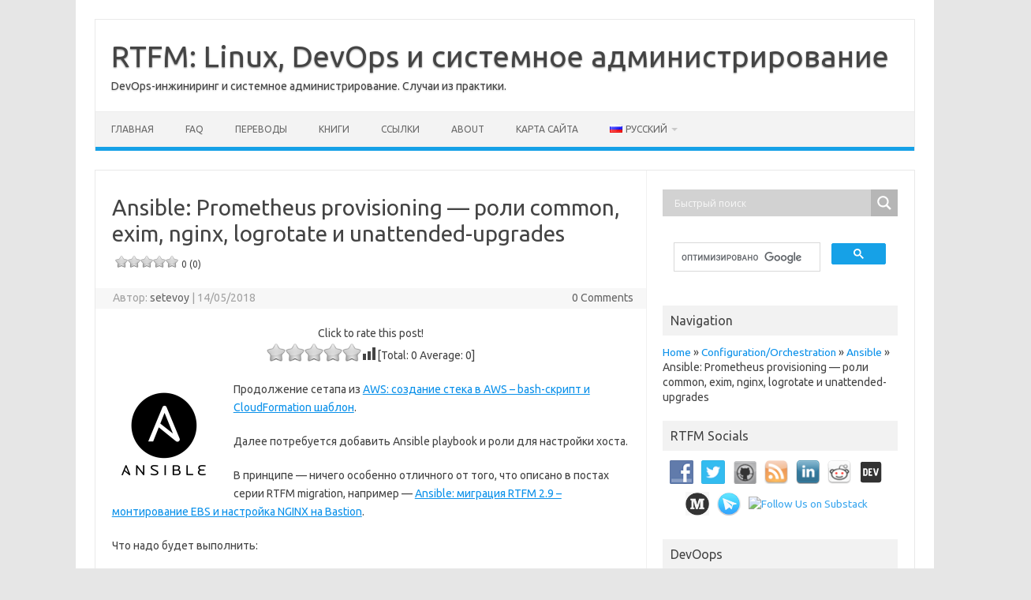

--- FILE ---
content_type: text/html; charset=UTF-8
request_url: https://rtfm.co.ua/ru/ansible-prometheus-provisioning-roli-common-exim-nginx-logrotate-i-unattended-upgrades/
body_size: 37063
content:
<!DOCTYPE html>
<!--[if IE 7]>
<html class="ie ie7" dir="ltr" lang="ru-RU" prefix="og: https://ogp.me/ns#">
<![endif]-->
<!--[if IE 8]>
<html class="ie ie8" dir="ltr" lang="ru-RU" prefix="og: https://ogp.me/ns#">
<![endif]-->
<!--[if !(IE 7) | !(IE 8)  ]><!-->
<html dir="ltr" lang="ru-RU" prefix="og: https://ogp.me/ns#">
<!--<![endif]-->
<head>
<meta charset="UTF-8">
<meta name="viewport" content="width=device-width, initial-scale=1">
<link rel="profile" href="https://gmpg.org/xfn/11">
<link rel="pingback" href="https://rtfm.co.ua/xmlrpc.php" />
<!--[if lt IE 9]>
<script src="https://rtfm.co.ua/wp-content/themes/iconic-one/js/html5.js" type="text/javascript"></script>
<![endif]-->
<title>Ansible: Prometheus provisioning — роли common, exim, nginx, logrotate и unattended-upgrades</title>
		    <!-- PVC Template -->
    <script type="text/template" id="pvc-stats-view-template">
    <i class="pvc-stats-icon small" aria-hidden="true"><svg aria-hidden="true" focusable="false" data-prefix="far" data-icon="chart-bar" role="img" xmlns="http://www.w3.org/2000/svg" viewBox="0 0 512 512" class="svg-inline--fa fa-chart-bar fa-w-16 fa-2x"><path fill="currentColor" d="M396.8 352h22.4c6.4 0 12.8-6.4 12.8-12.8V108.8c0-6.4-6.4-12.8-12.8-12.8h-22.4c-6.4 0-12.8 6.4-12.8 12.8v230.4c0 6.4 6.4 12.8 12.8 12.8zm-192 0h22.4c6.4 0 12.8-6.4 12.8-12.8V140.8c0-6.4-6.4-12.8-12.8-12.8h-22.4c-6.4 0-12.8 6.4-12.8 12.8v198.4c0 6.4 6.4 12.8 12.8 12.8zm96 0h22.4c6.4 0 12.8-6.4 12.8-12.8V204.8c0-6.4-6.4-12.8-12.8-12.8h-22.4c-6.4 0-12.8 6.4-12.8 12.8v134.4c0 6.4 6.4 12.8 12.8 12.8zM496 400H48V80c0-8.84-7.16-16-16-16H16C7.16 64 0 71.16 0 80v336c0 17.67 14.33 32 32 32h464c8.84 0 16-7.16 16-16v-16c0-8.84-7.16-16-16-16zm-387.2-48h22.4c6.4 0 12.8-6.4 12.8-12.8v-70.4c0-6.4-6.4-12.8-12.8-12.8h-22.4c-6.4 0-12.8 6.4-12.8 12.8v70.4c0 6.4 6.4 12.8 12.8 12.8z" class=""></path></svg></i>
	 <%= total_view %> total views	<% if ( today_view > 0 ) { %>
		<span class="views_today">,  <%= today_view %> views today</span>
	<% } %>
	</span>
	</script>
		    
		<!-- All in One SEO 4.9.3 - aioseo.com -->
	<meta name="description" content="Продолжение сетапа из AWS: создание стека в AWS – bash-скрипт и CloudFormation шаблон. Далее потребуется добавить Ansible playbook и роли для настройки хоста. В принципе - ничего особенно отличного от того, что описано в постах серии RTFM migration, например - Ansible: миграция RTFM 2.9 – монтирование EBS и настройка NGINX на Bastion. Что надо будет выполнить: добавить" />
	<meta name="robots" content="max-image-preview:large" />
	<meta name="author" content="setevoy"/>
	<meta name="google-site-verification" content="SrWbBy1hkU5nSEGucgSlaWc6zFDYIAL3ih6KZR-vzdU" />
	<meta name="keywords" content="ansible,configuration/orchestration,howto\&#039;s,prometheus,unix/linux" />
	<link rel="canonical" href="https://rtfm.co.ua/ru/ansible-prometheus-provisioning-roli-common-exim-nginx-logrotate-i-unattended-upgrades/" />
	<meta name="generator" content="All in One SEO (AIOSEO) 4.9.3" />
		<meta property="og:locale" content="ru_RU" />
		<meta property="og:site_name" content="RTFM: Linux, DevOps и системное администрирование | DevOps-инжиниринг и системное администрирование. Случаи из практики." />
		<meta property="og:type" content="article" />
		<meta property="og:title" content="Ansible: Prometheus provisioning — роли common, exim, nginx, logrotate и unattended-upgrades" />
		<meta property="og:description" content="Продолжение сетапа из AWS: создание стека в AWS – bash-скрипт и CloudFormation шаблон. Далее потребуется добавить Ansible playbook и роли для настройки хоста. В принципе - ничего особенно отличного от того, что описано в постах серии RTFM migration, например - Ansible: миграция RTFM 2.9 – монтирование EBS и настройка NGINX на Bastion. Что надо будет выполнить: добавить" />
		<meta property="og:url" content="https://rtfm.co.ua/ru/ansible-prometheus-provisioning-roli-common-exim-nginx-logrotate-i-unattended-upgrades/" />
		<meta property="fb:app_id" content="1399034143735078" />
		<meta property="og:image" content="https://rtfm.co.ua/wp-content/uploads/2015/03/ansible_logo_black_square-e1425716693260.png" />
		<meta property="og:image:secure_url" content="https://rtfm.co.ua/wp-content/uploads/2015/03/ansible_logo_black_square-e1425716693260.png" />
		<meta property="og:image:width" content="130" />
		<meta property="og:image:height" content="130" />
		<meta property="article:tag" content="ansible" />
		<meta property="article:tag" content="configuration/orchestration" />
		<meta property="article:tag" content="howto\&#039;s" />
		<meta property="article:tag" content="prometheus" />
		<meta property="article:tag" content="unix/linux" />
		<meta property="article:published_time" content="2018-05-14T13:20:31+00:00" />
		<meta property="article:modified_time" content="2018-05-14T13:20:31+00:00" />
		<meta property="article:publisher" content="https://www.facebook.com/rtfmua" />
		<meta name="twitter:card" content="summary" />
		<meta name="twitter:site" content="@rtfm_ua" />
		<meta name="twitter:title" content="Ansible: Prometheus provisioning — роли common, exim, nginx, logrotate и unattended-upgrades" />
		<meta name="twitter:description" content="Продолжение сетапа из AWS: создание стека в AWS – bash-скрипт и CloudFormation шаблон. Далее потребуется добавить Ansible playbook и роли для настройки хоста. В принципе - ничего особенно отличного от того, что описано в постах серии RTFM migration, например - Ansible: миграция RTFM 2.9 – монтирование EBS и настройка NGINX на Bastion. Что надо будет выполнить: добавить" />
		<meta name="twitter:creator" content="@rtfm_ua" />
		<meta name="twitter:image" content="https://rtfm.co.ua/wp-content/uploads/2015/03/ansible_logo_black_square-e1425716693260.png" />
		<meta name="twitter:label1" content="Автор" />
		<meta name="twitter:data1" content="setevoy" />
		<meta name="twitter:label2" content="Примерное время на чтение" />
		<meta name="twitter:data2" content="9 минут" />
		<script type="application/ld+json" class="aioseo-schema">
			{"@context":"https:\/\/schema.org","@graph":[{"@type":"Article","@id":"https:\/\/rtfm.co.ua\/ru\/ansible-prometheus-provisioning-roli-common-exim-nginx-logrotate-i-unattended-upgrades\/#article","name":"Ansible: Prometheus provisioning \u2014 \u0440\u043e\u043b\u0438 common, exim, nginx, logrotate \u0438 unattended-upgrades","headline":"Ansible: Prometheus provisioning &#8212; \u0440\u043e\u043b\u0438 common, exim, nginx, logrotate \u0438 unattended-upgrades","author":{"@id":"https:\/\/rtfm.co.ua\/ru\/author\/setevoy\/#author"},"publisher":{"@id":"https:\/\/rtfm.co.ua\/#person"},"image":{"@type":"ImageObject","url":"https:\/\/rtfm.co.ua\/wp-content\/uploads\/2015\/03\/ansible_logo_black_square-e1425716693260.png","width":130,"height":130},"datePublished":"2018-05-14T16:20:31+03:00","dateModified":"2018-05-14T16:20:31+03:00","inLanguage":"ru-RU","mainEntityOfPage":{"@id":"https:\/\/rtfm.co.ua\/ru\/ansible-prometheus-provisioning-roli-common-exim-nginx-logrotate-i-unattended-upgrades\/#webpage"},"isPartOf":{"@id":"https:\/\/rtfm.co.ua\/ru\/ansible-prometheus-provisioning-roli-common-exim-nginx-logrotate-i-unattended-upgrades\/#webpage"},"articleSection":"Ansible, Configuration\/Orchestration, HOWTO's, Prometheus, UNIX\/Linux, Ansible, Prometheus, \u0420\u0443\u0441\u0441\u043a\u0438\u0439"},{"@type":"BreadcrumbList","@id":"https:\/\/rtfm.co.ua\/ru\/ansible-prometheus-provisioning-roli-common-exim-nginx-logrotate-i-unattended-upgrades\/#breadcrumblist","itemListElement":[{"@type":"ListItem","@id":"https:\/\/rtfm.co.ua#listItem","position":1,"name":"Home","item":"https:\/\/rtfm.co.ua","nextItem":{"@type":"ListItem","@id":"https:\/\/rtfm.co.ua\/ru\/category\/configuration-orchestration-ru\/#listItem","name":"Configuration\/Orchestration"}},{"@type":"ListItem","@id":"https:\/\/rtfm.co.ua\/ru\/category\/configuration-orchestration-ru\/#listItem","position":2,"name":"Configuration\/Orchestration","item":"https:\/\/rtfm.co.ua\/ru\/category\/configuration-orchestration-ru\/","nextItem":{"@type":"ListItem","@id":"https:\/\/rtfm.co.ua\/ru\/category\/configuration-orchestration-ru\/ansible-ru\/#listItem","name":"Ansible"},"previousItem":{"@type":"ListItem","@id":"https:\/\/rtfm.co.ua#listItem","name":"Home"}},{"@type":"ListItem","@id":"https:\/\/rtfm.co.ua\/ru\/category\/configuration-orchestration-ru\/ansible-ru\/#listItem","position":3,"name":"Ansible","item":"https:\/\/rtfm.co.ua\/ru\/category\/configuration-orchestration-ru\/ansible-ru\/","nextItem":{"@type":"ListItem","@id":"https:\/\/rtfm.co.ua\/ru\/ansible-prometheus-provisioning-roli-common-exim-nginx-logrotate-i-unattended-upgrades\/#listItem","name":"Ansible: Prometheus provisioning &#8212; \u0440\u043e\u043b\u0438 common, exim, nginx, logrotate \u0438 unattended-upgrades"},"previousItem":{"@type":"ListItem","@id":"https:\/\/rtfm.co.ua\/ru\/category\/configuration-orchestration-ru\/#listItem","name":"Configuration\/Orchestration"}},{"@type":"ListItem","@id":"https:\/\/rtfm.co.ua\/ru\/ansible-prometheus-provisioning-roli-common-exim-nginx-logrotate-i-unattended-upgrades\/#listItem","position":4,"name":"Ansible: Prometheus provisioning &#8212; \u0440\u043e\u043b\u0438 common, exim, nginx, logrotate \u0438 unattended-upgrades","previousItem":{"@type":"ListItem","@id":"https:\/\/rtfm.co.ua\/ru\/category\/configuration-orchestration-ru\/ansible-ru\/#listItem","name":"Ansible"}}]},{"@type":"Person","@id":"https:\/\/rtfm.co.ua\/#person","name":"setevoy","image":{"@type":"ImageObject","@id":"https:\/\/rtfm.co.ua\/ru\/ansible-prometheus-provisioning-roli-common-exim-nginx-logrotate-i-unattended-upgrades\/#personImage","url":"https:\/\/secure.gravatar.com\/avatar\/c813a86ac5a546ed818582f71018a31a20b12043f7d847394cfcf540622fb2fc?s=96&d=mm&r=g","width":96,"height":96,"caption":"setevoy"}},{"@type":"Person","@id":"https:\/\/rtfm.co.ua\/ru\/author\/setevoy\/#author","url":"https:\/\/rtfm.co.ua\/ru\/author\/setevoy\/","name":"setevoy","image":{"@type":"ImageObject","@id":"https:\/\/rtfm.co.ua\/ru\/ansible-prometheus-provisioning-roli-common-exim-nginx-logrotate-i-unattended-upgrades\/#authorImage","url":"https:\/\/secure.gravatar.com\/avatar\/c813a86ac5a546ed818582f71018a31a20b12043f7d847394cfcf540622fb2fc?s=96&d=mm&r=g","width":96,"height":96,"caption":"setevoy"}},{"@type":"WebPage","@id":"https:\/\/rtfm.co.ua\/ru\/ansible-prometheus-provisioning-roli-common-exim-nginx-logrotate-i-unattended-upgrades\/#webpage","url":"https:\/\/rtfm.co.ua\/ru\/ansible-prometheus-provisioning-roli-common-exim-nginx-logrotate-i-unattended-upgrades\/","name":"Ansible: Prometheus provisioning \u2014 \u0440\u043e\u043b\u0438 common, exim, nginx, logrotate \u0438 unattended-upgrades","description":"\u041f\u0440\u043e\u0434\u043e\u043b\u0436\u0435\u043d\u0438\u0435 \u0441\u0435\u0442\u0430\u043f\u0430 \u0438\u0437 AWS: \u0441\u043e\u0437\u0434\u0430\u043d\u0438\u0435 \u0441\u0442\u0435\u043a\u0430 \u0432 AWS \u2013 bash-\u0441\u043a\u0440\u0438\u043f\u0442 \u0438 CloudFormation \u0448\u0430\u0431\u043b\u043e\u043d. \u0414\u0430\u043b\u0435\u0435 \u043f\u043e\u0442\u0440\u0435\u0431\u0443\u0435\u0442\u0441\u044f \u0434\u043e\u0431\u0430\u0432\u0438\u0442\u044c Ansible playbook \u0438 \u0440\u043e\u043b\u0438 \u0434\u043b\u044f \u043d\u0430\u0441\u0442\u0440\u043e\u0439\u043a\u0438 \u0445\u043e\u0441\u0442\u0430. \u0412 \u043f\u0440\u0438\u043d\u0446\u0438\u043f\u0435 - \u043d\u0438\u0447\u0435\u0433\u043e \u043e\u0441\u043e\u0431\u0435\u043d\u043d\u043e \u043e\u0442\u043b\u0438\u0447\u043d\u043e\u0433\u043e \u043e\u0442 \u0442\u043e\u0433\u043e, \u0447\u0442\u043e \u043e\u043f\u0438\u0441\u0430\u043d\u043e \u0432 \u043f\u043e\u0441\u0442\u0430\u0445 \u0441\u0435\u0440\u0438\u0438 RTFM migration, \u043d\u0430\u043f\u0440\u0438\u043c\u0435\u0440 - Ansible: \u043c\u0438\u0433\u0440\u0430\u0446\u0438\u044f RTFM 2.9 \u2013 \u043c\u043e\u043d\u0442\u0438\u0440\u043e\u0432\u0430\u043d\u0438\u0435 EBS \u0438 \u043d\u0430\u0441\u0442\u0440\u043e\u0439\u043a\u0430 NGINX \u043d\u0430 Bastion. \u0427\u0442\u043e \u043d\u0430\u0434\u043e \u0431\u0443\u0434\u0435\u0442 \u0432\u044b\u043f\u043e\u043b\u043d\u0438\u0442\u044c: \u0434\u043e\u0431\u0430\u0432\u0438\u0442\u044c","inLanguage":"ru-RU","isPartOf":{"@id":"https:\/\/rtfm.co.ua\/#website"},"breadcrumb":{"@id":"https:\/\/rtfm.co.ua\/ru\/ansible-prometheus-provisioning-roli-common-exim-nginx-logrotate-i-unattended-upgrades\/#breadcrumblist"},"author":{"@id":"https:\/\/rtfm.co.ua\/ru\/author\/setevoy\/#author"},"creator":{"@id":"https:\/\/rtfm.co.ua\/ru\/author\/setevoy\/#author"},"image":{"@type":"ImageObject","url":"https:\/\/rtfm.co.ua\/wp-content\/uploads\/2015\/03\/ansible_logo_black_square-e1425716693260.png","@id":"https:\/\/rtfm.co.ua\/ru\/ansible-prometheus-provisioning-roli-common-exim-nginx-logrotate-i-unattended-upgrades\/#mainImage","width":130,"height":130},"primaryImageOfPage":{"@id":"https:\/\/rtfm.co.ua\/ru\/ansible-prometheus-provisioning-roli-common-exim-nginx-logrotate-i-unattended-upgrades\/#mainImage"},"datePublished":"2018-05-14T16:20:31+03:00","dateModified":"2018-05-14T16:20:31+03:00"},{"@type":"WebSite","@id":"https:\/\/rtfm.co.ua\/#website","url":"https:\/\/rtfm.co.ua\/","name":"RTFM: Linux, DevOps, and system administration","description":"DevOps-\u0438\u043d\u0436\u0438\u043d\u0438\u0440\u0438\u043d\u0433 \u0438 \u0441\u0438\u0441\u0442\u0435\u043c\u043d\u043e\u0435 \u0430\u0434\u043c\u0438\u043d\u0438\u0441\u0442\u0440\u0438\u0440\u043e\u0432\u0430\u043d\u0438\u0435. \u0421\u043b\u0443\u0447\u0430\u0438 \u0438\u0437 \u043f\u0440\u0430\u043a\u0442\u0438\u043a\u0438.","inLanguage":"ru-RU","publisher":{"@id":"https:\/\/rtfm.co.ua\/#person"}}]}
		</script>
		<!-- All in One SEO -->

<link rel='dns-prefetch' href='//www.googletagmanager.com' />
<link rel='dns-prefetch' href='//fonts.googleapis.com' />
<link rel='dns-prefetch' href='//pagead2.googlesyndication.com' />
<link rel="alternate" type="application/rss+xml" title="RTFM: Linux, DevOps и системное администрирование &raquo; Лента" href="https://rtfm.co.ua/ru/feed/" />
<link rel="alternate" type="application/rss+xml" title="RTFM: Linux, DevOps и системное администрирование &raquo; Лента комментариев" href="https://rtfm.co.ua/ru/comments/feed/" />
<link rel="alternate" type="application/rss+xml" title="RTFM: Linux, DevOps и системное администрирование &raquo; Лента комментариев к &laquo;Ansible: Prometheus provisioning &#8212; роли common, exim, nginx, logrotate и unattended-upgrades&raquo;" href="https://rtfm.co.ua/ru/ansible-prometheus-provisioning-roli-common-exim-nginx-logrotate-i-unattended-upgrades/feed/" />
<link rel="alternate" title="oEmbed (JSON)" type="application/json+oembed" href="https://rtfm.co.ua/wp-json/oembed/1.0/embed?url=https%3A%2F%2Frtfm.co.ua%2Fru%2Fansible-prometheus-provisioning-roli-common-exim-nginx-logrotate-i-unattended-upgrades%2F&#038;lang=ru" />
<link rel="alternate" title="oEmbed (XML)" type="text/xml+oembed" href="https://rtfm.co.ua/wp-json/oembed/1.0/embed?url=https%3A%2F%2Frtfm.co.ua%2Fru%2Fansible-prometheus-provisioning-roli-common-exim-nginx-logrotate-i-unattended-upgrades%2F&#038;format=xml&#038;lang=ru" />
<style id='wp-img-auto-sizes-contain-inline-css' type='text/css'>
img:is([sizes=auto i],[sizes^="auto," i]){contain-intrinsic-size:3000px 1500px}
/*# sourceURL=wp-img-auto-sizes-contain-inline-css */
</style>
<style id='wp-emoji-styles-inline-css' type='text/css'>

	img.wp-smiley, img.emoji {
		display: inline !important;
		border: none !important;
		box-shadow: none !important;
		height: 1em !important;
		width: 1em !important;
		margin: 0 0.07em !important;
		vertical-align: -0.1em !important;
		background: none !important;
		padding: 0 !important;
	}
/*# sourceURL=wp-emoji-styles-inline-css */
</style>
<link rel='stylesheet' id='a3-pvc-style-css' href='https://rtfm.co.ua/wp-content/plugins/page-views-count/assets/css/style.min.css?ver=2.8.7' type='text/css' media='all' />
<link rel='stylesheet' id='social-widget-css' href='https://rtfm.co.ua/wp-content/plugins/social-media-widget/social_widget.css?ver=5fc7e08800878e7d544cfa0cb1a9c6af' type='text/css' media='all' />
<link rel='stylesheet' id='wp-faq-public-style-css' href='https://rtfm.co.ua/wp-content/plugins/sp-faq/assets/css/wp-faq-public.css?ver=3.9.4' type='text/css' media='all' />
<link rel='stylesheet' id='wpsw_social-icons-css' href='https://rtfm.co.ua/wp-content/plugins/wp-social-widget/assets/css/social-icons.css?ver=2.3.1' type='text/css' media='all' />
<link rel='stylesheet' id='wpsw_social-css-css' href='https://rtfm.co.ua/wp-content/plugins/wp-social-widget/assets/css/social-style.css?ver=2.3.1' type='text/css' media='all' />
<link rel='stylesheet' id='yasrcss-css' href='https://rtfm.co.ua/wp-content/plugins/yet-another-stars-rating-premium/includes/css/yasr.css?ver=3.4.15' type='text/css' media='all' />
<style id='yasrcss-inline-css' type='text/css'>
.yasr-star-rating {
            background-image: url("https://rtfm.co.ua/wp-content/plugins/yet-another-stars-rating-premium/yasr_pro/includes/img/stars/1star_oxy_0.svg");
        }
        .yasr-star-rating .yasr-star-value {
            background-image: url("https://rtfm.co.ua/wp-content/plugins/yet-another-stars-rating-premium/yasr_pro/includes/img/stars/1star_oxy_1.svg");
        }
/*# sourceURL=yasrcss-inline-css */
</style>
<link rel='stylesheet' id='ez-toc-css' href='https://rtfm.co.ua/wp-content/plugins/easy-table-of-contents/assets/css/screen.min.css?ver=2.0.80' type='text/css' media='all' />
<style id='ez-toc-inline-css' type='text/css'>
div#ez-toc-container .ez-toc-title {font-size: 120%;}div#ez-toc-container .ez-toc-title {font-weight: 500;}div#ez-toc-container ul li , div#ez-toc-container ul li a {font-size: 95%;}div#ez-toc-container ul li , div#ez-toc-container ul li a {font-weight: 500;}div#ez-toc-container nav ul ul li {font-size: 90%;}div#ez-toc-container {background: #fff;border: 1px solid #ddd;width: 400px;}div#ez-toc-container p.ez-toc-title , #ez-toc-container .ez_toc_custom_title_icon , #ez-toc-container .ez_toc_custom_toc_icon {color: #333399;}div#ez-toc-container ul.ez-toc-list a {color: #428bca;}div#ez-toc-container ul.ez-toc-list a:hover {color: #2a6496;}div#ez-toc-container ul.ez-toc-list a:visited {color: #428bca;}.ez-toc-counter nav ul li a::before {color: ;}.ez-toc-box-title {font-weight: bold; margin-bottom: 10px; text-align: center; text-transform: uppercase; letter-spacing: 1px; color: #666; padding-bottom: 5px;position:absolute;top:-4%;left:5%;background-color: inherit;transition: top 0.3s ease;}.ez-toc-box-title.toc-closed {top:-25%;}
.ez-toc-container-direction {direction: ltr;}.ez-toc-counter ul{counter-reset: item ;}.ez-toc-counter nav ul li a::before {content: counters(item, '.', decimal) '. ';display: inline-block;counter-increment: item;flex-grow: 0;flex-shrink: 0;margin-right: .2em; float: left; }.ez-toc-widget-direction {direction: ltr;}.ez-toc-widget-container ul{counter-reset: item ;}.ez-toc-widget-container nav ul li a::before {content: counters(item, '.', decimal) '. ';display: inline-block;counter-increment: item;flex-grow: 0;flex-shrink: 0;margin-right: .2em; float: left; }
/*# sourceURL=ez-toc-inline-css */
</style>
<link rel='stylesheet' id='iconic-one-css' href='https://rtfm.co.ua/wp-content/themes/iconic-one/style.css?ver=5fc7e08800878e7d544cfa0cb1a9c6af' type='text/css' media='all' />
<link rel='stylesheet' id='child-style-css' href='https://rtfm.co.ua/wp-content/themes/iconic-one-child/style.css?ver=5fc7e08800878e7d544cfa0cb1a9c6af' type='text/css' media='all' />
<style id="themonic-fonts-css" media="all">/* cyrillic-ext */
@font-face {
  font-family: 'Ubuntu';
  font-style: normal;
  font-weight: 400;
  font-display: swap;
  src: url(/fonts.gstatic.com/s/ubuntu/v21/4iCs6KVjbNBYlgoKcg72nU6AF7xm.woff2) format('woff2');
  unicode-range: U+0460-052F, U+1C80-1C8A, U+20B4, U+2DE0-2DFF, U+A640-A69F, U+FE2E-FE2F;
}
/* cyrillic */
@font-face {
  font-family: 'Ubuntu';
  font-style: normal;
  font-weight: 400;
  font-display: swap;
  src: url(/fonts.gstatic.com/s/ubuntu/v21/4iCs6KVjbNBYlgoKew72nU6AF7xm.woff2) format('woff2');
  unicode-range: U+0301, U+0400-045F, U+0490-0491, U+04B0-04B1, U+2116;
}
/* greek-ext */
@font-face {
  font-family: 'Ubuntu';
  font-style: normal;
  font-weight: 400;
  font-display: swap;
  src: url(/fonts.gstatic.com/s/ubuntu/v21/4iCs6KVjbNBYlgoKcw72nU6AF7xm.woff2) format('woff2');
  unicode-range: U+1F00-1FFF;
}
/* greek */
@font-face {
  font-family: 'Ubuntu';
  font-style: normal;
  font-weight: 400;
  font-display: swap;
  src: url(/fonts.gstatic.com/s/ubuntu/v21/4iCs6KVjbNBYlgoKfA72nU6AF7xm.woff2) format('woff2');
  unicode-range: U+0370-0377, U+037A-037F, U+0384-038A, U+038C, U+038E-03A1, U+03A3-03FF;
}
/* latin-ext */
@font-face {
  font-family: 'Ubuntu';
  font-style: normal;
  font-weight: 400;
  font-display: swap;
  src: url(/fonts.gstatic.com/s/ubuntu/v21/4iCs6KVjbNBYlgoKcQ72nU6AF7xm.woff2) format('woff2');
  unicode-range: U+0100-02BA, U+02BD-02C5, U+02C7-02CC, U+02CE-02D7, U+02DD-02FF, U+0304, U+0308, U+0329, U+1D00-1DBF, U+1E00-1E9F, U+1EF2-1EFF, U+2020, U+20A0-20AB, U+20AD-20C0, U+2113, U+2C60-2C7F, U+A720-A7FF;
}
/* latin */
@font-face {
  font-family: 'Ubuntu';
  font-style: normal;
  font-weight: 400;
  font-display: swap;
  src: url(/fonts.gstatic.com/s/ubuntu/v21/4iCs6KVjbNBYlgoKfw72nU6AFw.woff2) format('woff2');
  unicode-range: U+0000-00FF, U+0131, U+0152-0153, U+02BB-02BC, U+02C6, U+02DA, U+02DC, U+0304, U+0308, U+0329, U+2000-206F, U+20AC, U+2122, U+2191, U+2193, U+2212, U+2215, U+FEFF, U+FFFD;
}
/* cyrillic-ext */
@font-face {
  font-family: 'Ubuntu';
  font-style: normal;
  font-weight: 700;
  font-display: swap;
  src: url(/fonts.gstatic.com/s/ubuntu/v21/4iCv6KVjbNBYlgoCxCvjvWyNPYZvg7UI.woff2) format('woff2');
  unicode-range: U+0460-052F, U+1C80-1C8A, U+20B4, U+2DE0-2DFF, U+A640-A69F, U+FE2E-FE2F;
}
/* cyrillic */
@font-face {
  font-family: 'Ubuntu';
  font-style: normal;
  font-weight: 700;
  font-display: swap;
  src: url(/fonts.gstatic.com/s/ubuntu/v21/4iCv6KVjbNBYlgoCxCvjtGyNPYZvg7UI.woff2) format('woff2');
  unicode-range: U+0301, U+0400-045F, U+0490-0491, U+04B0-04B1, U+2116;
}
/* greek-ext */
@font-face {
  font-family: 'Ubuntu';
  font-style: normal;
  font-weight: 700;
  font-display: swap;
  src: url(/fonts.gstatic.com/s/ubuntu/v21/4iCv6KVjbNBYlgoCxCvjvGyNPYZvg7UI.woff2) format('woff2');
  unicode-range: U+1F00-1FFF;
}
/* greek */
@font-face {
  font-family: 'Ubuntu';
  font-style: normal;
  font-weight: 700;
  font-display: swap;
  src: url(/fonts.gstatic.com/s/ubuntu/v21/4iCv6KVjbNBYlgoCxCvjs2yNPYZvg7UI.woff2) format('woff2');
  unicode-range: U+0370-0377, U+037A-037F, U+0384-038A, U+038C, U+038E-03A1, U+03A3-03FF;
}
/* latin-ext */
@font-face {
  font-family: 'Ubuntu';
  font-style: normal;
  font-weight: 700;
  font-display: swap;
  src: url(/fonts.gstatic.com/s/ubuntu/v21/4iCv6KVjbNBYlgoCxCvjvmyNPYZvg7UI.woff2) format('woff2');
  unicode-range: U+0100-02BA, U+02BD-02C5, U+02C7-02CC, U+02CE-02D7, U+02DD-02FF, U+0304, U+0308, U+0329, U+1D00-1DBF, U+1E00-1E9F, U+1EF2-1EFF, U+2020, U+20A0-20AB, U+20AD-20C0, U+2113, U+2C60-2C7F, U+A720-A7FF;
}
/* latin */
@font-face {
  font-family: 'Ubuntu';
  font-style: normal;
  font-weight: 700;
  font-display: swap;
  src: url(/fonts.gstatic.com/s/ubuntu/v21/4iCv6KVjbNBYlgoCxCvjsGyNPYZvgw.woff2) format('woff2');
  unicode-range: U+0000-00FF, U+0131, U+0152-0153, U+02BB-02BC, U+02C6, U+02DA, U+02DC, U+0304, U+0308, U+0329, U+2000-206F, U+20AC, U+2122, U+2191, U+2193, U+2212, U+2215, U+FEFF, U+FFFD;
}
</style>
<link rel='stylesheet' id='themonic-style-css' href='https://rtfm.co.ua/wp-content/themes/iconic-one-child/style.css?ver=2.4' type='text/css' media='all' />
<link rel='stylesheet' id='custom-style-css' href='https://rtfm.co.ua/wp-content/themes/iconic-one/custom.css?ver=5fc7e08800878e7d544cfa0cb1a9c6af' type='text/css' media='all' />
<link rel='stylesheet' id='wpdreams-asl-basic-css' href='https://rtfm.co.ua/wp-content/plugins/ajax-search-lite/css/style.basic.css?ver=4.13.4' type='text/css' media='all' />
<style id='wpdreams-asl-basic-inline-css' type='text/css'>

					div[id*='ajaxsearchlitesettings'].searchsettings .asl_option_inner label {
						font-size: 0px !important;
						color: rgba(0, 0, 0, 0);
					}
					div[id*='ajaxsearchlitesettings'].searchsettings .asl_option_inner label:after {
						font-size: 11px !important;
						position: absolute;
						top: 0;
						left: 0;
						z-index: 1;
					}
					.asl_w_container {
						width: 100%;
						margin: 0px 0px 0px 0px;
						min-width: 200px;
					}
					div[id*='ajaxsearchlite'].asl_m {
						width: 100%;
					}
					div[id*='ajaxsearchliteres'].wpdreams_asl_results div.resdrg span.highlighted {
						font-weight: bold;
						color: rgba(217, 49, 43, 1);
						background-color: rgba(238, 238, 238, 1);
					}
					div[id*='ajaxsearchliteres'].wpdreams_asl_results .results img.asl_image {
						width: 70px;
						height: 70px;
						object-fit: cover;
					}
					div[id*='ajaxsearchlite'].asl_r .results {
						max-height: none;
					}
					div[id*='ajaxsearchlite'].asl_r {
						position: absolute;
					}
				
						div.asl_r.asl_w.vertical .results .item::after {
							display: block;
							position: absolute;
							bottom: 0;
							content: '';
							height: 1px;
							width: 100%;
							background: #D8D8D8;
						}
						div.asl_r.asl_w.vertical .results .item.asl_last_item::after {
							display: none;
						}
					
/*# sourceURL=wpdreams-asl-basic-inline-css */
</style>
<link rel='stylesheet' id='wpdreams-asl-instance-css' href='https://rtfm.co.ua/wp-content/plugins/ajax-search-lite/css/style-simple-grey.css?ver=4.13.4' type='text/css' media='all' />
<link rel='stylesheet' id='a3pvc-css' href='//rtfm.co.ua/wp-content/uploads/sass/pvc.min.css?ver=1767357685' type='text/css' media='all' />
<link rel='stylesheet' id='enlighterjs-css' href='https://rtfm.co.ua/wp-content/plugins/enlighter/cache/enlighterjs.min.css?ver=N/1wosstkkwH8sj' type='text/css' media='all' />
<script type="text/javascript" src="https://rtfm.co.ua/wp-includes/js/jquery/jquery.min.js?ver=3.7.1" id="jquery-core-js"></script>
<script type="text/javascript" src="https://rtfm.co.ua/wp-includes/js/jquery/jquery-migrate.min.js?ver=3.4.1" id="jquery-migrate-js"></script>
<script type="text/javascript" src="https://rtfm.co.ua/wp-includes/js/underscore.min.js?ver=1.13.7" id="underscore-js"></script>
<script type="text/javascript" src="https://rtfm.co.ua/wp-includes/js/backbone.min.js?ver=1.6.0" id="backbone-js"></script>
<script type="text/javascript" id="a3-pvc-backbone-js-extra">
/* <![CDATA[ */
var pvc_vars = {"rest_api_url":"https://rtfm.co.ua/wp-json/pvc/v1","ajax_url":"https://rtfm.co.ua/wp-admin/admin-ajax.php","security":"c64275ac8c","ajax_load_type":"rest_api"};
//# sourceURL=a3-pvc-backbone-js-extra
/* ]]> */
</script>
<script type="text/javascript" src="https://rtfm.co.ua/wp-content/plugins/page-views-count/assets/js/pvc.backbone.min.js?ver=2.8.7" id="a3-pvc-backbone-js"></script>

<!-- Сниппет тегов Google (gtag.js), добавленный Site Kit -->
<!-- Сниппет Google Analytics добавлен с помощью Site Kit -->
<script type="text/javascript" src="https://www.googletagmanager.com/gtag/js?id=GT-5TQQ37R" id="google_gtagjs-js" async></script>
<script type="text/javascript" id="google_gtagjs-js-after">
/* <![CDATA[ */
window.dataLayer = window.dataLayer || [];function gtag(){dataLayer.push(arguments);}
gtag("set","linker",{"domains":["rtfm.co.ua"]});
gtag("js", new Date());
gtag("set", "developer_id.dZTNiMT", true);
gtag("config", "GT-5TQQ37R");
//# sourceURL=google_gtagjs-js-after
/* ]]> */
</script>
<link rel="https://api.w.org/" href="https://rtfm.co.ua/wp-json/" /><link rel="alternate" title="JSON" type="application/json" href="https://rtfm.co.ua/wp-json/wp/v2/posts/17043" /><link rel="EditURI" type="application/rsd+xml" title="RSD" href="https://rtfm.co.ua/xmlrpc.php?rsd" />

<link rel='shortlink' href='https://rtfm.co.ua/?p=17043' />
<meta name="generator" content="Site Kit by Google 1.170.0" />	<link type="text/css" rel="stylesheet" href="https://rtfm.co.ua/wp-content/plugins/syntax-highlighter-with-add-button-in-editor/styles/shCoreDefault.css" />
        
    <meta name="yandex-verification" content="2670f8b03addbe8b" />


<!-- Метатеги Google AdSense, добавленные Site Kit -->
<meta name="google-adsense-platform-account" content="ca-host-pub-2644536267352236">
<meta name="google-adsense-platform-domain" content="sitekit.withgoogle.com">
<!-- Завершите метатеги Google AdSense, добавленные Site Kit -->
				<link rel="preconnect" href="https://fonts.gstatic.com" crossorigin />
				<link rel="preload" as="style" href="//fonts.googleapis.com/css?family=Open+Sans&display=swap" />
								<style id="" media="all">/* cyrillic-ext */
@font-face {
  font-family: 'Open Sans';
  font-style: normal;
  font-weight: 400;
  font-stretch: 100%;
  font-display: swap;
  src: url(/fonts.gstatic.com/s/opensans/v44/memSYaGs126MiZpBA-UvWbX2vVnXBbObj2OVZyOOSr4dVJWUgsjZ0B4taVIUwaEQbjB_mQ.woff2) format('woff2');
  unicode-range: U+0460-052F, U+1C80-1C8A, U+20B4, U+2DE0-2DFF, U+A640-A69F, U+FE2E-FE2F;
}
/* cyrillic */
@font-face {
  font-family: 'Open Sans';
  font-style: normal;
  font-weight: 400;
  font-stretch: 100%;
  font-display: swap;
  src: url(/fonts.gstatic.com/s/opensans/v44/memSYaGs126MiZpBA-UvWbX2vVnXBbObj2OVZyOOSr4dVJWUgsjZ0B4kaVIUwaEQbjB_mQ.woff2) format('woff2');
  unicode-range: U+0301, U+0400-045F, U+0490-0491, U+04B0-04B1, U+2116;
}
/* greek-ext */
@font-face {
  font-family: 'Open Sans';
  font-style: normal;
  font-weight: 400;
  font-stretch: 100%;
  font-display: swap;
  src: url(/fonts.gstatic.com/s/opensans/v44/memSYaGs126MiZpBA-UvWbX2vVnXBbObj2OVZyOOSr4dVJWUgsjZ0B4saVIUwaEQbjB_mQ.woff2) format('woff2');
  unicode-range: U+1F00-1FFF;
}
/* greek */
@font-face {
  font-family: 'Open Sans';
  font-style: normal;
  font-weight: 400;
  font-stretch: 100%;
  font-display: swap;
  src: url(/fonts.gstatic.com/s/opensans/v44/memSYaGs126MiZpBA-UvWbX2vVnXBbObj2OVZyOOSr4dVJWUgsjZ0B4jaVIUwaEQbjB_mQ.woff2) format('woff2');
  unicode-range: U+0370-0377, U+037A-037F, U+0384-038A, U+038C, U+038E-03A1, U+03A3-03FF;
}
/* hebrew */
@font-face {
  font-family: 'Open Sans';
  font-style: normal;
  font-weight: 400;
  font-stretch: 100%;
  font-display: swap;
  src: url(/fonts.gstatic.com/s/opensans/v44/memSYaGs126MiZpBA-UvWbX2vVnXBbObj2OVZyOOSr4dVJWUgsjZ0B4iaVIUwaEQbjB_mQ.woff2) format('woff2');
  unicode-range: U+0307-0308, U+0590-05FF, U+200C-2010, U+20AA, U+25CC, U+FB1D-FB4F;
}
/* math */
@font-face {
  font-family: 'Open Sans';
  font-style: normal;
  font-weight: 400;
  font-stretch: 100%;
  font-display: swap;
  src: url(/fonts.gstatic.com/s/opensans/v44/memSYaGs126MiZpBA-UvWbX2vVnXBbObj2OVZyOOSr4dVJWUgsjZ0B5caVIUwaEQbjB_mQ.woff2) format('woff2');
  unicode-range: U+0302-0303, U+0305, U+0307-0308, U+0310, U+0312, U+0315, U+031A, U+0326-0327, U+032C, U+032F-0330, U+0332-0333, U+0338, U+033A, U+0346, U+034D, U+0391-03A1, U+03A3-03A9, U+03B1-03C9, U+03D1, U+03D5-03D6, U+03F0-03F1, U+03F4-03F5, U+2016-2017, U+2034-2038, U+203C, U+2040, U+2043, U+2047, U+2050, U+2057, U+205F, U+2070-2071, U+2074-208E, U+2090-209C, U+20D0-20DC, U+20E1, U+20E5-20EF, U+2100-2112, U+2114-2115, U+2117-2121, U+2123-214F, U+2190, U+2192, U+2194-21AE, U+21B0-21E5, U+21F1-21F2, U+21F4-2211, U+2213-2214, U+2216-22FF, U+2308-230B, U+2310, U+2319, U+231C-2321, U+2336-237A, U+237C, U+2395, U+239B-23B7, U+23D0, U+23DC-23E1, U+2474-2475, U+25AF, U+25B3, U+25B7, U+25BD, U+25C1, U+25CA, U+25CC, U+25FB, U+266D-266F, U+27C0-27FF, U+2900-2AFF, U+2B0E-2B11, U+2B30-2B4C, U+2BFE, U+3030, U+FF5B, U+FF5D, U+1D400-1D7FF, U+1EE00-1EEFF;
}
/* symbols */
@font-face {
  font-family: 'Open Sans';
  font-style: normal;
  font-weight: 400;
  font-stretch: 100%;
  font-display: swap;
  src: url(/fonts.gstatic.com/s/opensans/v44/memSYaGs126MiZpBA-UvWbX2vVnXBbObj2OVZyOOSr4dVJWUgsjZ0B5OaVIUwaEQbjB_mQ.woff2) format('woff2');
  unicode-range: U+0001-000C, U+000E-001F, U+007F-009F, U+20DD-20E0, U+20E2-20E4, U+2150-218F, U+2190, U+2192, U+2194-2199, U+21AF, U+21E6-21F0, U+21F3, U+2218-2219, U+2299, U+22C4-22C6, U+2300-243F, U+2440-244A, U+2460-24FF, U+25A0-27BF, U+2800-28FF, U+2921-2922, U+2981, U+29BF, U+29EB, U+2B00-2BFF, U+4DC0-4DFF, U+FFF9-FFFB, U+10140-1018E, U+10190-1019C, U+101A0, U+101D0-101FD, U+102E0-102FB, U+10E60-10E7E, U+1D2C0-1D2D3, U+1D2E0-1D37F, U+1F000-1F0FF, U+1F100-1F1AD, U+1F1E6-1F1FF, U+1F30D-1F30F, U+1F315, U+1F31C, U+1F31E, U+1F320-1F32C, U+1F336, U+1F378, U+1F37D, U+1F382, U+1F393-1F39F, U+1F3A7-1F3A8, U+1F3AC-1F3AF, U+1F3C2, U+1F3C4-1F3C6, U+1F3CA-1F3CE, U+1F3D4-1F3E0, U+1F3ED, U+1F3F1-1F3F3, U+1F3F5-1F3F7, U+1F408, U+1F415, U+1F41F, U+1F426, U+1F43F, U+1F441-1F442, U+1F444, U+1F446-1F449, U+1F44C-1F44E, U+1F453, U+1F46A, U+1F47D, U+1F4A3, U+1F4B0, U+1F4B3, U+1F4B9, U+1F4BB, U+1F4BF, U+1F4C8-1F4CB, U+1F4D6, U+1F4DA, U+1F4DF, U+1F4E3-1F4E6, U+1F4EA-1F4ED, U+1F4F7, U+1F4F9-1F4FB, U+1F4FD-1F4FE, U+1F503, U+1F507-1F50B, U+1F50D, U+1F512-1F513, U+1F53E-1F54A, U+1F54F-1F5FA, U+1F610, U+1F650-1F67F, U+1F687, U+1F68D, U+1F691, U+1F694, U+1F698, U+1F6AD, U+1F6B2, U+1F6B9-1F6BA, U+1F6BC, U+1F6C6-1F6CF, U+1F6D3-1F6D7, U+1F6E0-1F6EA, U+1F6F0-1F6F3, U+1F6F7-1F6FC, U+1F700-1F7FF, U+1F800-1F80B, U+1F810-1F847, U+1F850-1F859, U+1F860-1F887, U+1F890-1F8AD, U+1F8B0-1F8BB, U+1F8C0-1F8C1, U+1F900-1F90B, U+1F93B, U+1F946, U+1F984, U+1F996, U+1F9E9, U+1FA00-1FA6F, U+1FA70-1FA7C, U+1FA80-1FA89, U+1FA8F-1FAC6, U+1FACE-1FADC, U+1FADF-1FAE9, U+1FAF0-1FAF8, U+1FB00-1FBFF;
}
/* vietnamese */
@font-face {
  font-family: 'Open Sans';
  font-style: normal;
  font-weight: 400;
  font-stretch: 100%;
  font-display: swap;
  src: url(/fonts.gstatic.com/s/opensans/v44/memSYaGs126MiZpBA-UvWbX2vVnXBbObj2OVZyOOSr4dVJWUgsjZ0B4vaVIUwaEQbjB_mQ.woff2) format('woff2');
  unicode-range: U+0102-0103, U+0110-0111, U+0128-0129, U+0168-0169, U+01A0-01A1, U+01AF-01B0, U+0300-0301, U+0303-0304, U+0308-0309, U+0323, U+0329, U+1EA0-1EF9, U+20AB;
}
/* latin-ext */
@font-face {
  font-family: 'Open Sans';
  font-style: normal;
  font-weight: 400;
  font-stretch: 100%;
  font-display: swap;
  src: url(/fonts.gstatic.com/s/opensans/v44/memSYaGs126MiZpBA-UvWbX2vVnXBbObj2OVZyOOSr4dVJWUgsjZ0B4uaVIUwaEQbjB_mQ.woff2) format('woff2');
  unicode-range: U+0100-02BA, U+02BD-02C5, U+02C7-02CC, U+02CE-02D7, U+02DD-02FF, U+0304, U+0308, U+0329, U+1D00-1DBF, U+1E00-1E9F, U+1EF2-1EFF, U+2020, U+20A0-20AB, U+20AD-20C0, U+2113, U+2C60-2C7F, U+A720-A7FF;
}
/* latin */
@font-face {
  font-family: 'Open Sans';
  font-style: normal;
  font-weight: 400;
  font-stretch: 100%;
  font-display: swap;
  src: url(/fonts.gstatic.com/s/opensans/v44/memSYaGs126MiZpBA-UvWbX2vVnXBbObj2OVZyOOSr4dVJWUgsjZ0B4gaVIUwaEQbjA.woff2) format('woff2');
  unicode-range: U+0000-00FF, U+0131, U+0152-0153, U+02BB-02BC, U+02C6, U+02DA, U+02DC, U+0304, U+0308, U+0329, U+2000-206F, U+20AC, U+2122, U+2191, U+2193, U+2212, U+2215, U+FEFF, U+FFFD;
}
</style>
				
<!-- Сниппет Google Tag Manager добавлен в Site Kit -->
<script type="text/javascript">
/* <![CDATA[ */

			( function( w, d, s, l, i ) {
				w[l] = w[l] || [];
				w[l].push( {'gtm.start': new Date().getTime(), event: 'gtm.js'} );
				var f = d.getElementsByTagName( s )[0],
					j = d.createElement( s ), dl = l != 'dataLayer' ? '&l=' + l : '';
				j.async = true;
				j.src = 'https://www.googletagmanager.com/gtm.js?id=' + i + dl;
				f.parentNode.insertBefore( j, f );
			} )( window, document, 'script', 'dataLayer', 'GTM-MRQXNLM' );
			
/* ]]> */
</script>

<!-- Конечный сниппет Google Tag Manager, добавленный Site Kit -->

<!-- Сниппет Google AdSense, добавленный Site Kit -->
<script type="text/javascript" async="async" src="https://pagead2.googlesyndication.com/pagead/js/adsbygoogle.js?client=ca-pub-2478728774963370&amp;host=ca-host-pub-2644536267352236" crossorigin="anonymous"></script>

<!-- Конечный сниппет Google AdSense, добавленный Site Kit -->
<style id="sccss">/* Enter Your Custom CSS Here */

/*
.widget-area .widget a {
        color: #000000;
        font-size: 98%;
}
*/</style><!-- ## NXS/OG ## --><!-- ## NXSOGTAGS ## --><!-- ## NXS/OG ## -->
</head>
<body class="wp-singular post-template-default single single-post postid-17043 single-format-standard wp-theme-iconic-one wp-child-theme-iconic-one-child custom-font-enabled single-author">
		<!-- Сниппет Google Tag Manager (noscript), добавленный Site Kit -->
		<noscript>
			<iframe src="https://www.googletagmanager.com/ns.html?id=GTM-MRQXNLM" height="0" width="0" style="display:none;visibility:hidden"></iframe>
		</noscript>
		<!-- Конечный сниппет Google Tag Manager (noscript), добавленный Site Kit -->
		<div id="page" class="site">
	<a class="skip-link screen-reader-text" href="#main" title="Перейти к содержимому">Перейти к содержимому</a>
	<header id="masthead" class="site-header" role="banner">
					<div class="io-title-description">
			<a href="https://rtfm.co.ua/ru/" title="RTFM: Linux, DevOps и системное администрирование" rel="home">RTFM: Linux, DevOps и системное администрирование</a>
				<br .../> 
								 <div class="site-description">DevOps-инжиниринг и системное администрирование. Случаи из практики.</div>
						</div>
			
		
		<nav id="site-navigation" class="themonic-nav" role="navigation">
		<button class="menu-toggle" aria-controls="menu-top" aria-expanded="false">Меню<label class="iomenu">
  <div class="iolines"></div>
  <div class="iolines"></div>
  <div class="iolines"></div>
</label></button>
			<ul id="menu-top" class="nav-menu"><li id="menu-item-18842" class="menu-item menu-item-type-custom menu-item-object-custom menu-item-home menu-item-18842"><a href="https://rtfm.co.ua/ru">Главная</a></li>
<li id="menu-item-24610" class="menu-item menu-item-type-post_type menu-item-object-page menu-item-24610"><a href="https://rtfm.co.ua/ru/f-a-q/">FAQ</a></li>
<li id="menu-item-18841" class="menu-item menu-item-type-post_type menu-item-object-page menu-item-18841"><a href="https://rtfm.co.ua/ru/books-translations/">Переводы</a></li>
<li id="menu-item-22376" class="menu-item menu-item-type-post_type menu-item-object-page menu-item-22376"><a href="https://rtfm.co.ua/ru/knigi/">Книги</a></li>
<li id="menu-item-20260" class="menu-item menu-item-type-post_type menu-item-object-page menu-item-20260"><a href="https://rtfm.co.ua/ru/ssylki/">Ссылки</a></li>
<li id="menu-item-18845" class="menu-item menu-item-type-post_type menu-item-object-page menu-item-18845"><a href="https://rtfm.co.ua/ru/about/">About</a></li>
<li id="menu-item-18846" class="menu-item menu-item-type-post_type menu-item-object-page menu-item-18846"><a href="https://rtfm.co.ua/ru/karta-sajta/">Карта сайта</a></li>
<li id="menu-item-19023" class="pll-parent-menu-item menu-item menu-item-type-custom menu-item-object-custom menu-item-has-children menu-item-19023"><a href="#pll_switcher"><img src="[data-uri]" alt="" width="16" height="11" style="width: 16px; height: 11px;" /><span style="margin-left:0.3em;">Русский</span></a>
<ul class="sub-menu">
	<li id="menu-item-19023-uk" class="lang-item lang-item-2178 lang-item-uk no-translation lang-item-first menu-item menu-item-type-custom menu-item-object-custom menu-item-19023-uk"><a href="https://rtfm.co.ua/" hreflang="uk" lang="uk"><img src="[data-uri]" alt="" width="16" height="11" style="width: 16px; height: 11px;" /><span style="margin-left:0.3em;">Українська</span></a></li>
	<li id="menu-item-19023-en" class="lang-item lang-item-1273 lang-item-en no-translation menu-item menu-item-type-custom menu-item-object-custom menu-item-19023-en"><a href="https://rtfm.co.ua/en/" hreflang="en-US" lang="en-US"><img src="[data-uri]" alt="" width="16" height="11" style="width: 16px; height: 11px;" /><span style="margin-left:0.3em;">English</span></a></li>
</ul>
</li>
</ul>		</nav><!-- #site-navigation -->
		<div class="clear"></div>
	</header><!-- #masthead -->
<div id="main" class="wrapper">	<div id="primary" class="site-content">
		<div id="content" role="main">

			
				
	<article id="post-17043" class="post-17043 post type-post status-publish format-standard has-post-thumbnail hentry category-ansible-ru category-configuration-orchestration-ru category-howtos-ru category-prometheus-ru category-linux-ru tag-ansible tag-prometheus">
				<header class="entry-header">
						<h1 class="entry-title">Ansible: Prometheus provisioning &#8212; роли common, exim, nginx, logrotate и unattended-upgrades<div class="yasr-vv-stars-title-container"><div class='yasr-stars-title yasr-rater-stars'
                          id='yasr-visitor-votes-readonly-rater-81d776dd695f7'
                          data-rating='0'
                          data-rater-starsize='16'
                          data-rater-postid='17043'
                          data-rater-readonly='true'
                          data-readonly-attribute='true'
                      ></div><span class='yasr-stars-title-average'>0 (0)</span></div></h1>
									
		<div class="below-title-meta">
		<div class="adt">
		Автор:        <span class="vcard author">
			<span class="fn"><a href="https://rtfm.co.ua/ru/author/setevoy/" title="Записи setevoy" rel="author">setevoy</a></span>
        </span>
        <span class="meta-sep">|</span> 
				
				<span class="date updated">14/05/2018</span>
				 
        </div>
		<div class="adt-comment">
		<a class="link-comments" href="https://rtfm.co.ua/ru/ansible-prometheus-provisioning-roli-common-exim-nginx-logrotate-i-unattended-upgrades/#respond"><span class="dsq-postid" data-dsqidentifier="17043 https://rtfm.co.ua/?p=17043">Нет комментариев</span></a> 
        </div>       
		</div><!-- below title meta end -->
			
						
		</header><!-- .entry-header -->

							<div class="entry-content">
												<div style='text-align:center' class='yasr-auto-insert-visitor'><!--Yasr Visitor Votes Shortcode--><div id='yasr_visitor_votes_6d59d516d7fe9' class='yasr-visitor-votes'><div class="yasr-custom-text-vv-before yasr-custom-text-vv-before-17043">Click to rate this post!</div><div id='yasr-vv-second-row-container-6d59d516d7fe9'
                                        class='yasr-vv-second-row-container'><div id='yasr-visitor-votes-rater-6d59d516d7fe9'
                                      class='yasr-rater-stars-vv'
                                      data-rater-postid='17043'
                                      data-rating='0'
                                      data-rater-starsize='24'
                                      data-rater-readonly='false'
                                      data-rater-nonce='046dada499'
                                      data-issingular='true'
                                    ></div><div class="yasr-vv-stats-text-container" id="yasr-vv-stats-text-container-6d59d516d7fe9"><svg xmlns="https://www.w3.org/2000/svg" width="20" height="20"
                                   class="yasr-dashicons-visitor-stats"
                                   data-postid="17043"
                                   id="yasr-stats-dashicon-6d59d516d7fe9">
                                   <path d="M18 18v-16h-4v16h4zM12 18v-11h-4v11h4zM6 18v-8h-4v8h4z"></path>
                               </svg><span id="yasr-vv-text-container-6d59d516d7fe9" class="yasr-vv-text-container">[Total: <span id="yasr-vv-votes-number-container-6d59d516d7fe9">0</span>  Average: <span id="yasr-vv-average-container-6d59d516d7fe9">0</span>]</span></div><div id='yasr-vv-loader-6d59d516d7fe9' class='yasr-vv-container-loader'></div></div><div id='yasr-vv-bottom-container-6d59d516d7fe9' class='yasr-vv-bottom-container'></div></div><!--End Yasr Visitor Votes Shortcode--></div><p><img decoding="async" class="alignleft size-full wp-image-6833" src="https://rtfm.co.ua/wp-content/uploads/2015/03/ansible_logo_black_square-e1425716693260.png" alt="" width="130" height="130" />Продолжение сетапа из <a href="https://rtfm.co.ua/aws-sozdanie-steka-v-aws-bash-skript-i-cloudformation-shablon/" target="_blank" rel="noopener">AWS: создание стека в AWS – bash-скрипт и CloudFormation шаблон</a>.</p>
<p>Далее потребуется добавить Ansible playbook и роли для настройки хоста.</p>
<p>В принципе &#8212; ничего особенно отличного от того, что описано в постах серии RTFM migration, например &#8212; <a href="https://rtfm.co.ua/ansible-migraciya-rtfm-2-9-montirovanie-ebs-i-nastrojka-nginx-na-bastion/" target="_blank" rel="noopener">Ansible: миграция RTFM 2.9 – монтирование EBS и настройка NGINX на Bastion</a>.</p>
<p>Что надо будет выполнить:</p>
<ol>
<li>добавить роль <code>common</code>, в которой будет выполняться:
<ul>
<li>монтирование data-диска (EBS)</li>
<li>установка набора утилит &#8212; <code>mailutils</code>, <code>curl</code>, <code>dnsutils</code>, <code>telnet</code>, <code>unzip</code></li>
<li>установка <code>hostname</code></li>
<li>копирование <code>.bashrc</code> и <code>.vimrc</code> на хост</li>
<li>настройка таймзоны</li>
<li>настройка почтового ящика <code>root</code></li>
</ul>
</li>
<li>роль <code>exim</code> для настройки отправки уведомлений</li>
<li>роль <code>nginx</code>, понятно для чего (пока без SSL)</li>
<li>роль <code>manala.logrotate</code></li>
<li>роль <code>jnv.unattended-upgrades</code></li>
</ol>
<p>А далее можно будет приступить к созданию ролей для самого стека Prometheus.</p>
<div id="ez-toc-container" class="ez-toc-v2_0_80 counter-hierarchy ez-toc-counter ez-toc-custom ez-toc-container-direction">
<p class="ez-toc-title" style="cursor:inherit">Содержание</p>
<label for="ez-toc-cssicon-toggle-item-6971d6f614749" class="ez-toc-cssicon-toggle-label"><span class=""><span class="eztoc-hide" style="display:none;">Toggle</span><span class="ez-toc-icon-toggle-span"><svg style="fill: #333399;color:#333399" xmlns="http://www.w3.org/2000/svg" class="list-377408" width="20px" height="20px" viewBox="0 0 24 24" fill="none"><path d="M6 6H4v2h2V6zm14 0H8v2h12V6zM4 11h2v2H4v-2zm16 0H8v2h12v-2zM4 16h2v2H4v-2zm16 0H8v2h12v-2z" fill="currentColor"></path></svg><svg style="fill: #333399;color:#333399" class="arrow-unsorted-368013" xmlns="http://www.w3.org/2000/svg" width="10px" height="10px" viewBox="0 0 24 24" version="1.2" baseProfile="tiny"><path d="M18.2 9.3l-6.2-6.3-6.2 6.3c-.2.2-.3.4-.3.7s.1.5.3.7c.2.2.4.3.7.3h11c.3 0 .5-.1.7-.3.2-.2.3-.5.3-.7s-.1-.5-.3-.7zM5.8 14.7l6.2 6.3 6.2-6.3c.2-.2.3-.5.3-.7s-.1-.5-.3-.7c-.2-.2-.4-.3-.7-.3h-11c-.3 0-.5.1-.7.3-.2.2-.3.5-.3.7s.1.5.3.7z"/></svg></span></span></label><input type="checkbox"  id="ez-toc-cssicon-toggle-item-6971d6f614749"  aria-label="Toggle" /><nav><ul class='ez-toc-list ez-toc-list-level-1 ' ><li class='ez-toc-page-1 ez-toc-heading-level-3'><a class="ez-toc-link ez-toc-heading-1" href="#hosts" >hosts</a></li><li class='ez-toc-page-1 ez-toc-heading-level-3'><a class="ez-toc-link ez-toc-heading-2" href="#playbook" >playbook</a></li><li class='ez-toc-page-1 ez-toc-heading-level-3'><a class="ez-toc-link ez-toc-heading-3" href="#%D1%80%D0%BE%D0%BB%D1%8C_common" >роль common</a><ul class='ez-toc-list-level-4' ><li class='ez-toc-heading-level-4'><a class="ez-toc-link ez-toc-heading-4" href="#parted" >parted</a></li><li class='ez-toc-page-1 ez-toc-heading-level-4'><a class="ez-toc-link ez-toc-heading-5" href="#filesystem" >filesystem</a></li><li class='ez-toc-page-1 ez-toc-heading-level-4'><a class="ez-toc-link ez-toc-heading-6" href="#mount" >mount</a></li><li class='ez-toc-page-1 ez-toc-heading-level-4'><a class="ez-toc-link ez-toc-heading-7" href="#hostname" >hostname</a></li><li class='ez-toc-page-1 ez-toc-heading-level-4'><a class="ez-toc-link ez-toc-heading-8" href="#timezone" >timezone</a></li><li class='ez-toc-page-1 ez-toc-heading-level-4'><a class="ez-toc-link ez-toc-heading-9" href="#root_mail" >root mail</a></li><li class='ez-toc-page-1 ez-toc-heading-level-4'><a class="ez-toc-link ez-toc-heading-10" href="#%D0%9F%D1%80%D0%BE%D1%87%D0%B5%D0%B5" >Прочее</a></li></ul></li><li class='ez-toc-page-1 ez-toc-heading-level-3'><a class="ez-toc-link ez-toc-heading-11" href="#%D1%80%D0%BE%D0%BB%D1%8C_exim" >роль exim</a></li><li class='ez-toc-page-1 ez-toc-heading-level-3'><a class="ez-toc-link ez-toc-heading-12" href="#%D1%80%D0%BE%D0%BB%D1%8C_nginx" >роль nginx</a></li><li class='ez-toc-page-1 ez-toc-heading-level-3'><a class="ez-toc-link ez-toc-heading-13" href="#%D1%80%D0%BE%D0%BB%D1%8C_logrotate" >роль logrotate</a></li><li class='ez-toc-page-1 ez-toc-heading-level-3'><a class="ez-toc-link ez-toc-heading-14" href="#%D1%80%D0%BE%D0%BB%D1%8C_unattended-upgrades" >роль unattended-upgrades</a></li></ul></nav></div>
<h3><span class="ez-toc-section" id="hosts"></span><span style="color: #333399;"><code>hosts</code></span><span class="ez-toc-section-end"></span></h3>
<p>Начинаем с создания файла <code>hosts</code>.</p>
<p>Имени для сервера пока нет, поэтому используем IP:</p>
<pre class="EnlighterJSRAW" data-enlighter-language="null">[all:vars]
data_volume_mount_path="/data"

[btrm-mon-dev]
52.***.***.233

[btrm-mon-dev:vars]
data_volume_id="/dev/xvdb"
set_hostname="btrm-mon-dev"</pre>
<p>Тут:</p>
<ul>
<li><code>data_volume_mount_path</code>, которая будет указывать на точку монтирования подключаемого EBS</li>
<li><code>data_volume_id</code> &#8212; сам диск EBS, который подключается к системе CloudFormation</li>
<li><code>set_hostname</code> &#8212; будет задано в качестве имени хоста</li>
</ul>
<h3><span class="ez-toc-section" id="playbook"></span><span style="color: #333399;"><code>playbook</code></span><span class="ez-toc-section-end"></span></h3>
<p>Теперь создадим файл плейбука &#8212; <code>btrm-monitoring-ansible-provision.yml</code>, пока только с одной ролью <code>common</code>:</p>
<pre class="EnlighterJSRAW" data-enlighter-language="null">- hosts: all
  become:
    true
  roles:
    - role: common</pre>
<h3><span class="ez-toc-section" id="%D1%80%D0%BE%D0%BB%D1%8C_common"></span><span style="color: #333399;">роль <code>common</code></span><span class="ez-toc-section-end"></span></h3>
<p>Создаём роль common &#8212; добавляем каталоги:</p>
<p>[simterm]</p>
<p>$ mkdir -p roles/common/{tasks,files}</p>
<p>[/simterm]</p>
<p>В <code>roles/common/tasks</code> создаём файл <code>main.yml</code> с одной задачей &#8212; вызывать модуль <code>ping</code>:</p>
<pre class="EnlighterJSRAW" data-enlighter-language="null">- name: Execute ping
  ping:</pre>
<p>Время тестить!</p>
<p>Вызываем <code>ansible-playbook</code>:</p>
<p>[simterm]</p>
<pre class="brush:other">$ ansible-playbook -i hosts --limit=btrm-mon-dev --private-key=../../aws-credentials/btrm-mon.pem btrm-monitoring-ansible-provision.yml

PLAY [all] ****

TASK [Gathering Facts] ****
fatal: [52.***.***.233]: UNREACHABLE! =&gt; {"changed": false, "msg": "Failed to connect to the host via ssh: Permission denied (publickey).\r\n", "unreachable": true}
        to retry, use: --limit @/home/username/Work/btrm-monitoring/ansible/btrm-monitoring-ansible-provision.retry

PLAY RECAP ****
52.***.***.233               : ok=0    changed=0    unreachable=1    failed=0   
</pre>
<p>[/simterm]</p>
<p>ОК, отлично.</p>
<p>Имя пользователя. На хосте запущен AWS AMI с Debian, добавляем <code>admin</code> как <code>ansible_ssh_user</code> в <code>hosts</code>:</p>
<pre class="EnlighterJSRAW" data-enlighter-language="null">[all:vars]
data_volume_mount_path="/data"
ansible_ssh_user=admin
...</pre>
<p>Повторяем:</p>
<p>[simterm]</p>
<pre class="brush:other">$ ansible-playbook -i hosts --limit=btrm-mon-dev --private-key=../../aws-credentials/btrm-mon.pem btrm-monitoring-ansible-provision.yml

PLAY [all] ****

TASK [Gathering Facts] ****
ok: [52.***.***.233]

TASK [common : Execute ping] ****
ok: [52.***.***.233]

PLAY RECAP ****
52.***.***.233               : ok=2    changed=0    unreachable=0    failed=0</pre>
<p>[/simterm]</p>
<p>Работает.</p>
<p>Хорошо, поехали дальше &#8212; добавляем задачи для роли <code>common</code>.</p>
<h4><span class="ez-toc-section" id="parted"></span><span style="color: #333399;"><code>parted</code></span><span class="ez-toc-section-end"></span></h4>
<p>Первой задачей будет создать раздел на диске <code>/dev/xvdb</code>, если его ещё нет.</p>
<p>Для этого надо будет установить саму утилиту <code>parted</code>, а раз так &#8212; то установим сразу всё необходимое.</p>
<p>Обновляем <code>roles/common/tasks/main.yml</code>, убираем <code>ping</code>, добавляем задачи &#8212; обновить кеш <code>apt</code>, потом обновить все установленные пакеты, потом установить набор дефолтных утилит:</p>
<pre class="EnlighterJSRAW" data-enlighter-language="null">- name: Upgrade all packages to the latest version
  apt:
    update_cache: yes
    upgrade: yes

- name: Install common packages
  package:
    name: "{{ item }}"
    state: present
  with_items:
       - mailutils
       - curl
       - dnsutils
       - telnet
       - unzip
       - parted</pre>
<p>Третьей задачей вызываем <code>parted</code> и создаём раздел номер 1 на диске из переменной <code>data_volume_id</code>:</p>
<pre class="EnlighterJSRAW" data-enlighter-language="null">...
- name: Create partiniom on {{ data_volume_id }}
  parted:
    device: "{{ data_volume_id }}"
    number: 1
    state: present</pre>
<p>Проверяем разделы на хосте сейчас:</p>
<p>[simterm]</p>
<pre class="brush:other">$ ansible -i hosts btrm-mon-dev --private-key=../../aws-credentials/btrm-mon.pem -a lsblk
52.***.***.233 | SUCCESS | rc=0 &gt;&gt;
NAME    MAJ:MIN RM SIZE RO TYPE MOUNTPOINT
xvda    202:0    0   8G  0 disk 
└─xvda1 202:1    0   8G  0 part /
xvdb    202:16   0   8G  0 disk 
</pre>
<p>[/simterm]</p>
<p>Проверяем синтаксис плейбука:</p>
<p>[simterm]</p>
<pre class="brush:other">$ ansible-playbook -i hosts --syntax-check --limit=btrm-mon-dev btrm-monitoring-ansible-provision.yml

playbook: btrm-monitoring-ansible-provision.yml</pre>
<p>[/simterm]</p>
<p>И запускаем применение <code>common</code>:</p>
<p>[simterm]</p>
<pre class="brush:other">$ ansible-playbook -i hosts --limit=btrm-mon-dev --private-key=../../aws-credentials/btrm-mon.pem btrm-monitoring-ansible-provision.yml

PLAY [all] ****

TASK [Gathering Facts] ****
ok: [52.***.***.233]

TASK [common : Upgrade all packages to the latest version] ****
 [WARNING]: Could not find aptitude. Using apt-get instead.

ok: [52.***.***.233]

TASK [common : Install common packages] ****
changed: [52.***.***.233] =&gt; (item=mailutils)
ok: [52.***.***.233] =&gt; (item=curl)
changed: [52.***.***.233] =&gt; (item=dnsutils)
changed: [52.***.***.233] =&gt; (item=telnet)
changed: [52.***.***.233] =&gt; (item=unzip)
changed: [52.***.***.233] =&gt; (item=parted)

TASK [common : Create partition on /dev/xvdb] ****
changed: [52.***.***.233]

PLAY RECAP ****
52.***.***.233               : ok=4    changed=2    unreachable=0    failed=0</pre>
<p>[/simterm]</p>
<p>Проверяем разделы теперь:</p>
<p>[simterm]</p>
<pre class="brush:other">$ ansible -i hosts btrm-mon-dev --private-key=../../aws-credentials/btrm-mon.pem -a lsblk
52.***.***.233 | SUCCESS | rc=0 &gt;&gt;
NAME    MAJ:MIN RM SIZE RO TYPE MOUNTPOINT
xvda    202:0    0   8G  0 disk 
└─xvda1 202:1    0   8G  0 part /
xvdb    202:16   0   8G  0 disk 
└─xvdb1 202:17   0   8G  0 part 
</pre>
<p>[/simterm]</p>
<p>Раздел 1 на диске <code>xvdb</code> создан &#8212; <code>/dev/xvdb1</code>.</p>
<h4><span class="ez-toc-section" id="filesystem"></span><span style="color: #333399;"><code>filesystem</code></span><span class="ez-toc-section-end"></span></h4>
<p>Далее &#8212; создаём файловую систему на <code>/dev/xvdb1</code>, используем модуль <a href="http://docs.ansible.com/ansible/latest/modules/filesystem_module.html" target="_blank" rel="noopener"><code>filesystem</code></a>:</p>
<pre class="EnlighterJSRAW" data-enlighter-language="null">...
- name: Create a ext4 filesystem on /dev/{{ data_volume_id }}1
  filesystem:
    fstype: ext4
    dev: "{{ data_volume_id }}1"</pre>
<p>Запускаем, проверяем:</p>
<p>[simterm]</p>
<pre class="brush:other">$ ansible-playbook -i hosts --limit=btrm-mon-dev --private-key=../../aws-credentials/btrm-mon.pem btrm-monitoring-ansible-provision.yml
...
TASK [common : Create partition on /dev/xvdb] ****
ok: [52.***.***.233]

TASK [common : Create a ext4 filesystem on /dev/xvdb1] ****
changed: [52.***.***.233]

PLAY RECAP ****
52.***.***.233               : ok=5    changed=1    unreachable=0    failed=0</pre>
<p>[/simterm]</p>
<h4><span class="ez-toc-section" id="mount"></span><code><span style="color: #333399;">mount</span></code><span class="ez-toc-section-end"></span></h4>
<p>Следующим шагом &#8212; надо создать каталог <code>/data</code>, и смонтировать в него раздел <code>/dev/xvdb1</code>.</p>
<p>Используем <a href="https://docs.ansible.com/ansible/2.5/modules/file_module.html" target="_blank" rel="noopener"><code>file</code></a> для создания каталога и <a href="http://docs.ansible.com/ansible/latest/modules/mount_module.html" target="_blank" rel="noopener"><code>mount</code></a> &#8212; для монтирования диска:</p>
<pre class="EnlighterJSRAW" data-enlighter-language="null">...
- name: Create {{ data_volume_mount_path }} directory
  file:
    path: "{{ data_volume_mount_path }}"
    state: directory
    mode: 0755
    recurse: yes

- name: Mount data-volume {{ data_volume_id }}1 to {{ data_volume_mount_path }}
  mount:
    path: "{{ data_volume_mount_path }}"
    src: "{{ data_volume_id }}1"
    state: mounted
    fstype: ext4</pre>
<p>Запускаем:</p>
<p>[simterm]</p>
<pre class="brush:other">$ ansible-playbook -i hosts --limit=btrm-mon-dev --private-key=../../aws-credentials/btrm-mon.pem btrm-monitoring-ansible-provision.yml
...
TASK [common : Create /data directory] ****
changed: [52.***.***.233]

TASK [common : Mount data-volume /dev/xvdb1 to /data] ****
changed: [52.***.***.233]

PLAY RECAP ****
52.***.***.233               : ok=7    changed=2    unreachable=0    failed=0</pre>
<p>[/simterm]</p>
<p>Проверяем:</p>
<p>[simterm]</p>
<pre class="brush:other">$ ansible -i hosts btrm-mon-dev --private-key=../../aws-credentials/btrm-mon.pem -a "ls -l /data"
52.***.***.233 | SUCCESS | rc=0 &gt;&gt;
total 16
drwx------ 2 root root 16384 тра 10 15:29 lost+found
</pre>
<p>[/simterm]</p>
<h4><span class="ez-toc-section" id="hostname"></span><code><span style="color: #333399;"><code>hostname</code></span></code><span class="ez-toc-section-end"></span></h4>
<p>Следующим шагом надо поменять имя хоста на значение, указанное в переменной <code>set_hostname</code> нашего файла <code>hosts</code>.</p>
<p>Кроме того, что бы задать имя хоста &#8212; надо отредактировать <code>/etc/hosts</code>, но т.к. это AWS EC2 &#8212; то <code>/etc/hosts</code> будет перезаписано, ибо при перезагрузке задаётся стартап-скриптами (см. <a href="http://cloudinit.readthedocs.io/en/latest/topics/modules.html#update-etc-hosts" target="_blank" rel="noopener">Update Etc Hosts</a>). Что бы отключить это &#8212; надо изменить файл <code>/etc/cloud/cloud.cfg.d/01_debian_cloud.cfg</code> и значение <code>manage_etc_hosts</code> в нём с <em>True</em> на <em>False</em>.</p>
<p>Добавляем ещё три задачи &#8212; задать имя хоста, добавить его в <code>/etc/hosts</code> для резолва на <em>127.0.0.1</em>, и отключить обновление <code>/etc/hosts</code>:</p>
<pre class="EnlighterJSRAW" data-enlighter-language="null">...
- name: Set hostname
  hostname:
    name: "{{ set_hostname }}"

- name: Add hostname to /etc/hosts
  lineinfile:
    dest: /etc/hosts
    regexp: '^127\.0\.0\.1[ \t]+localhost'
    line: "127.0.0.1 localhost {{ set_hostname }}"
    state: present

- name: Update /etc/cloud/cloud.cfg.d/01_debian_cloud.cfg
  lineinfile:
    dest: /etc/cloud/cloud.cfg.d/01_debian_cloud.cfg
    regexp: '^manage_etc_hosts: true'
    line: "manage_etc_hosts: false"
    state: present</pre>
<p>Проверяем имя сейчас:</p>
<p>[simterm]</p>
<pre class="brush:other">$ ansible -i hosts btrm-mon-dev --private-key=../../aws-credentials/btrm-mon.pem -a hostname
52.***.***.233 | SUCCESS | rc=0 &gt;&gt;
ip-10-0-1-82
</pre>
<p>[/simterm]</p>
<p>Запускаем:</p>
<p>[simterm]</p>
<pre class="brush:other">$ ansible-playbook -i hosts --limit=btrm-mon-dev --private-key=../../aws-credentials/btrm-mon.pem btrm-monitoring-ansible-provision.yml
...
TASK [common : Set hostname] ****
changed: [52.***.***.233]

TASK [common : Add hostname to /etc/hosts] ****
changed: [52.***.***.233]

TASK [common : Update /etc/cloud/cloud.cfg.d/01_debian_cloud.cfg] ****
changed: [52.***.***.233]

PLAY RECAP ****
52.***.***.233               : ok=10   changed=4    unreachable=0    failed=0</pre>
<p>[/simterm]</p>
<p>Проверяем сейчас:</p>
<p>[simterm]</p>
<pre class="brush:other">$ ansible -i hosts btrm-mon-dev --private-key=../../aws-credentials/btrm-mon.pem -a hostname
52.***.***.233 | SUCCESS | rc=0 &gt;&gt;
btrm-mon-dev</pre>
<p>[/simterm]</p>
<p>Отлично.</p>
<h4><span class="ez-toc-section" id="timezone"></span><span style="color: #333399;"><code><span style="color: #333399;">timezone</span></code></span><span class="ez-toc-section-end"></span></h4>
<p>Время выставляем с помощью модуля <a href="http://docs.ansible.com/ansible/latest/modules/timezone_module.html" target="_blank" rel="noopener"><code>timezone</code></a>:</p>
<pre class="EnlighterJSRAW" data-enlighter-language="null">...
- name: Set timezone to Europe/Kiev
  timezone:
    name: Europe/Kiev</pre>
<h4><span class="ez-toc-section" id="root_mail"></span><span style="color: #333399;">root mail</span><span class="ez-toc-section-end"></span></h4>
<p>Настраиваем почту для <code>root</code>.</p>
<p>В файл плейбука <code>btrm-monitoring-ansible-provision.yml</code> добавляем блок переменных и переменную <code>notify_email</code>:</p>
<pre class="EnlighterJSRAW" data-enlighter-language="null">- hosts: all
  vars:
    notify_email: <a href="/cdn-cgi/l/email-protection" class="__cf_email__" data-cfemail="10716263757e6950747f7d71797e3e647c74">[email&#160;protected]</a>
  ...</pre>
<p>В <code>roles/common/tasks/main.yml</code> добавляем обновление <code>/etc/aliases</code> и вызов <code>newaliases</code>:</p>
<pre class="EnlighterJSRAW" data-enlighter-language="null">...
- name: Change root mailbox
  lineinfile:
    dest: /etc/aliases
    regexp: '^root: '
    line: "root: {{ notify_email }}"
    state: present

- name: Update mail aliases
  shell:
    newaliases</pre>
<h4><span class="ez-toc-section" id="%D0%9F%D1%80%D0%BE%D1%87%D0%B5%D0%B5"></span><span style="color: #333399;">Прочее</span><span class="ez-toc-section-end"></span></h4>
<p>Последним для этой роли осталось скопировать <code>.bashrc</code> и <code>.vimrc</code>.</p>
<p>В <code>roles/common/files/</code> добавляем файл <code>bashrc</code>:</p>
<pre class="EnlighterJSRAW" data-enlighter-language="null">PS1='\t \[[\e[0;COLORm\]\u\[\e[m\]@\e[0;37m\]\h\[\e[m\] \[\e[1;34m\]\w\[\e[m\]]\[\e[0;31m\] \$\[\e[m\]\[\e[0;37m\] '

export EDITOR=vim

# aliases
alias osupgrade="sudo apt-get update &amp;&amp; sudo apt-get upgrade"</pre>
<p>И <code>vimrc</code>:</p>
<pre class="EnlighterJSRAW" data-enlighter-language="null">set tabstop=4
set shiftwidth=4
set softtabstop=4
set expandtab
set paste
set smartindent
syntax on</pre>
<p>Добавляем их копирование:</p>
<pre class="EnlighterJSRAW" data-enlighter-language="null">...
- name: Copy .bashrc to root
  copy:
    src: files/bashrc
    dest: /root/.bashrc

- name: Set username color in /root/.bashrc
  replace:
    path: /root/.bashrc
    regexp: 'COLOR'
    replace: '31'

- name: Copy .bashrc to admin
  copy:
    src: files/bashrc
    dest: /home/admin/.bashrc

- name: Set username color in /home/admin/.bashrc
  replace:
    path: /home/admin/.bashrc
    regexp: 'COLOR'
    replace: '32'

- name: Copy .vimrc to root
  copy:
    src: files/vimrc
    dest: /root/.vimrc

- name: Copy .vimrc to admin
  copy:
    src: files/vimrc
    dest: /home/admin/.vimrc</pre>
<p>Запускаем все последние изменения:</p>
<p>[simterm]</p>
<pre class="brush:other">$ !416                                                                                                                                           
ansible-playbook -i hosts --limit=btrm-mon-dev --private-key=../../aws-credentials/btrm-mon.pem btrm-monitoring-ansible-provision.yml
...
TASK [common : Update /etc/cloud/cloud.cfg.d/01_debian_cloud.cfg] ****
changed: [52.***.***.233]

TASK [common : Change root mailbox] ****
changed: [52.***.***.233]

TASK [common : Update mail aliases] ****
changed: [52.***.***.233]

TASK [common : Set timezone to Europe/Kiev] ****
changed: [52.***.***.233]

TASK [common : Copy .bashrc to root] ****
changed: [52.***.***.233]

TASK [common : Set username color in /root/.bashrc] ****
changed: [52.***.***.233]

TASK [common : Copy .bashrc to admin] ****
changed: [52.***.***.233]

TASK [common : Set username color in /home/admin/.bashrc] ****
changed: [52.***.***.233]

TASK [common : Copy .vimrc to root] ****
changed: [52.***.***.233]

TASK [common : Copy .vimrc to admin] ****
changed: [52.***.***.233]

PLAY RECAP ****
52.***.***.233               : ok=19   changed=10   unreachable=0    failed=0</pre>
<p>[/simterm]</p>
<p>ОК.</p>
<p>В целом с ролью <code>common</code> на этом закончили.</p>
<h3><span class="ez-toc-section" id="%D1%80%D0%BE%D0%BB%D1%8C_exim"></span><span style="color: #333399;">роль <code>exim</code></span><span class="ez-toc-section-end"></span></h3>
<p>Ещё одной ролью будет роль для настройки <code>exim</code> на отправку почты с хоста (учитывая, что это хост мониторинга &#8212; весьма актуальная задача).</p>
<p>Создаём каталоги:</p>
<p>[simterm]</p>
<p>$ mkdir -p roles/exim/{tasks,templates}</p>
<p>[/simterm]</p>
<p>Создаём два шаблона &#8212; <code>mailname.j2</code> с указанием имени хоста, которое будет использоваться MTA при отправке писем, и <code>update-exim4.conf.conf.j2</code>, в котором указываются настройки для Exim, что бы он мог отправлять почту &#171;в мир (см. <a href="https://rtfm.co.ua/exim-mailing-to-remote-domains-not-supported-2/" target="_blank" rel="noopener">Exim: Mailing to remote domains not supported</a> и <a href="https://rtfm.co.ua/ansible-migraciya-rtfm-2-10-lets-encrypt-nginx-ssl-hostname-i-exim/" target="_blank" rel="noopener">Ansible: миграция RTFM 2.10 – Let’s Encrypt, NGINX SSL, hostname и exim</a>).</p>
<p>Файл <code>roles/exim/templates/mailname.j2</code> содержит одну строку:</p>
<pre class="EnlighterJSRAW" data-enlighter-language="null">{{ inventory_hostname }}</pre>
<p>Файл <code>update-exim4.conf.conf.j2</code> немного побольше:</p>
<pre class="EnlighterJSRAW" data-enlighter-language="null">dc_eximconfig_configtype='internet'
dc_other_hostnames='"{{ inventory_hostname }}"'
dc_local_interfaces='127.0.0.1 ; ::1'
dc_readhost=''
dc_relay_domains=''
dc_minimaldns='false'
dc_relay_nets=''
dc_smarthost=''
CFILEMODE='644'
dc_use_split_config='false'
dc_hide_mailname=''
dc_mailname_in_oh='true'
dc_localdelivery='mail_spool'</pre>
<p>В файл <code>roles/exim/tasks/main.yml</code> добавляем их добавление на сервер:</p>
<pre class="EnlighterJSRAW" data-enlighter-language="null">- name: Update Exim4 settings
  template:
    src=templates/update-exim4.conf.conf.j2
    dest=/etc/exim4/update-exim4.conf.conf

- name: Update mailname
  template:
    src=templates/mailname.j2
    dest=/etc/mailname</pre>
<p>И туда же добавляем ещё три задачи &#8212; смена <em>FROM</em> для <code>root</code>, перезапуск <code>exim</code> для применения новго файла настроек, и отправку тестового письма:</p>
<pre class="EnlighterJSRAW" data-enlighter-language="null">...
- name: Change root FROM address
  lineinfile:
    dest: /etc/email-addresses
    regexp: '^root: '
    line: "root: root@{{ inventory_hostname }}"
    state: present

- name: Exim4 restart
  service:
    name=exim4
    state=restarted

- name: Send test email
  shell:
    echo "Eximt4 config complete" | mailx -s "{{ inventory_hostname }} Exim4 test" "{{ notify_email }}"</pre>
<p>Добавляем роль <code>exim</code> в плейбук:</p>
<pre class="EnlighterJSRAW" data-enlighter-language="null">- hosts: all
  vars:
    notify_email: <a href="/cdn-cgi/l/email-protection" class="__cf_email__" data-cfemail="1776656472796e5773787a767e7939637b73">[email&#160;protected]</a>
  become:
    true
  roles:
    - role: common
    - role: exim</pre>
<p>Запускаем, проверяем тестовое письмо:</p>
<p><a href="https://rtfm.co.ua/wp-content/uploads/2018/05/Screenshot_20180514_121723.png" target="_blank" rel="noopener"><img fetchpriority="high" decoding="async" class="aligncenter wp-image-17070" src="https://rtfm.co.ua/wp-content/uploads/2018/05/Screenshot_20180514_121723.png" alt="" width="600" height="323" /></a></p>
<h3><span class="ez-toc-section" id="%D1%80%D0%BE%D0%BB%D1%8C_nginx"></span><span style="color: #333399;">роль <code>nginx</code></span><span class="ez-toc-section-end"></span></h3>
<p>В этой роли выполним установку NGINX и копирование файла настроек самого NGINX и файла виртуалхоста.</p>
<p>Для сервера уже добавлен домен, который будем использовать в NGINX &#8212; <em>dev.monitor.domain.tld</em>, он же добавлен в <code>hosts</code>.</p>
<p>Создаём каталоги:</p>
<p>[simterm]</p>
<p>$ mkdir -p roles/nginx/{tasks,templates}</p>
<p>[/simterm]</p>
<p>В <code>roles/nginx/templates/</code> добавляем <code>nginx.conf.j2</code>:</p>
<pre class="EnlighterJSRAW" data-enlighter-language="null">user www-data;
worker_processes auto;
pid /var/run/nginx.pid;

events {
  worker_connections  1024;
}

http {

        sendfile on;
        tcp_nopush on;
        tcp_nodelay on;
        keepalive_timeout 65;
        types_hash_max_size 2048;

        include /etc/nginx/mime.types;
        default_type application/octet-stream;

        ssl_protocols TLSv1 TLSv1.1 TLSv1.2;
        ssl_prefer_server_ciphers on;
        ssl_ciphers  "EECDH+AESGCM:EDH+AESGCM:AES256+EECDH:AES256+EDH !RC4";
        ssl_session_cache   shared:SSL:10m;
        ssl_session_timeout 1h;
        ssl_stapling on;
        ssl_stapling_verify on;
        ssl_dhparam /etc/nginx/dhparams.pem;

        server_tokens off;

        access_log /var/log/nginx/access.log;
        error_log /var/log/nginx/error.log;

        log_format proxy  '[$time_local] $remote_addr - $server_name to: '
                  '$upstream_addr: $request upstream_response_time '
                  '$upstream_response_time msec $msec request_time $request_time';

        gzip on;
        gzip_disable "msie6";

        include /etc/nginx/conf.d/*.conf;
}</pre>
<p>Он нам нужен для настроек SSL и добавления <code>ssl_dhparam</code>.</p>
<p>Сюда же добавляем шаблон для виртуахоста &#8212; <code>roles/nginx/templates/dev.monitor.domain.tld.conf.j2</code>:</p>
<pre class="EnlighterJSRAW" data-enlighter-language="null">server {

    listen       80;
    server_name  {{ inventory_hostname }};

    access_log  /var/log/nginx/{{ inventory_hostname }}-access.log proxy;
    error_log /var/log/nginx/{{ inventory_hostname }}-error.log warn;

    location / {
        root   html;
        index  index.html index.htm;
    }
}
</pre>
<p>Он пока минимальный, SSL и upstream добавим позже.</p>
<p>Добавляем задачи &#8212; в файле <code>roles/nginx/tasks/main.yml</code> выполняем установку NGINX, замену его конфига, генерацию ключа Diffie Hellman, копирование конфига виртуалхоста и перезагрузку конфигов NGINX:</p>
<pre class="EnlighterJSRAW" data-enlighter-language="null">- name: Install Nginx
  package:
    name: nginx
    state: latest

- name: Replace NGINX config
  template: 
    src=templates/nginx.conf.j2
    dest=/etc/nginx/nginx.conf

- name: Generate dhparams
  shell: openssl dhparam -out /etc/nginx/dhparams.pem 2048
  args:
    creates: /etc/nginx/dhparams.pem

- name: Add NGINX {{ inventory_hostname }} virtualhost config
  template:
    src=templates/{{ inventory_hostname }}.conf.j2
    dest=/etc/nginx/conf.d/{{ inventory_hostname }}.conf

- name: Service NGINX reload
  service: 
    name=nginx 
    state=restarted</pre>
<p>В <code>btrm-monitoring-ansible-provision.yml</code> добавляем роль <code>nginx</code>:</p>
<pre class="EnlighterJSRAW" data-enlighter-language="null">...
  roles:
    - role: common
    - role: exim
    - role: nginx
</pre>
<p>Запускаем, проверяем:</p>
<p>[simterm]</p>
<pre class="brush:other">$ curl -I dev.monitor.domain.com
HTTP/1.1 200 OK
Server: nginx
Date: Mon, 14 May 2018 11:39:34 GMT
...</pre>
<p>[/simterm]</p>
<p>Отлично.</p>
<h3><span class="ez-toc-section" id="%D1%80%D0%BE%D0%BB%D1%8C_logrotate"></span><span style="color: #333399;">роль <code>logrotate</code></span><span class="ez-toc-section-end"></span></h3>
<p>Тут всё просто &#8212; используем готовую роль из Ansible Galaxy &#8212; <a href="https://galaxy.ansible.com/manala/logrotate/" target="_blank" rel="noopener"><code>manala.logrotate</code></a>.</p>
<p>В <code>btrm-monitoring-ansible-provision.yml</code> добавляем:</p>
<pre class="EnlighterJSRAW" data-enlighter-language="null">...
...
    - role: manala.logrotate
      manala_logrotate_configs:
        - file: nginx
          config:
            - /var/log/nginx/*.log:
              - size: 100M
              - missingok
              - rotate: 5
              - compress
              - delaycompress:
              - notifempty
              - create: 0640 www-data adm
              - sharedscripts 
              - daily
              - postrotate
                  systemctl reload nginx.service
              - endscript</pre>
<p>Создаём файл <code>requirements.yml</code>, добавляем зависимость:</p>
<pre class="EnlighterJSRAW" data-enlighter-language="null">- src: manala.logrotate</pre>
<h3><span class="ez-toc-section" id="%D1%80%D0%BE%D0%BB%D1%8C_unattended-upgrades"></span><span style="color: #333399;">роль <code>unattended-upgrades</code></span><span class="ez-toc-section-end"></span></h3>
<p>Аналогично с ролью <code>unattended-upgrades</code> &#8212; используем <a href="https://galaxy.ansible.com/jnv/unattended-upgrades/" target="_blank" rel="noopener"><code>jnv.unattended-upgrades</code></a>, добавляем её в <code>requirements.yml</code>:</p>
<pre class="EnlighterJSRAW" data-enlighter-language="null">- src: manala.logrotate
- src: jnv.unattended-upgrades</pre>
<p>И в <code>btrm-monitoring-ansible-provision.yml</code>, с настройками:</p>
<pre class="EnlighterJSRAW" data-enlighter-language="null">...
    - role: jnv.unattended-upgrades
      unattended_mail: "{{ notify_email }}"
      unattended_automatic_reboot: true
      unattended_automatic_reboot_time: 05:00
      unattended_clean_interval: 10</pre>
<p>Загружаем роли:</p>
<p>[simterm]</p>
<p>$ ansible-galaxy install &#8212;ignore-certs -r requirements.yml</p>
<p>[/simterm]</p>
<p>И запускаем выполнение плейбука с последними обновлениями:</p>
<p>[simterm]</p>
<p>$ ansible-playbook -i hosts &#8212;limit=btrm-mon-dev &#8212;private-key=../../aws-credentials/btrm-mon.pem btrm-monitoring-ansible-provision.yml</p>
<p>[/simterm]</p>
<p>Проверяем:</p>
<p>[simterm]</p>
<pre class="brush:other">root@btrm-mon-dev:/home/admin# cat /etc/apt/apt.conf.d/50unattended-upgrades | grep Upgr
// Unattended-Upgrade::Origins-Pattern controls which packages are
Unattended-Upgrade::Origins-Pattern {
Unattended-Upgrade::Package-Blacklist {
Unattended-Upgrade::Mail "<a href="/cdn-cgi/l/email-protection" class="__cf_email__" data-cfemail="cfaebdbcaaa1b68faba2aea6a1e1bba3ab">[email&#160;protected]</a>";
Unattended-Upgrade::Automatic-Reboot "true";
Unattended-Upgrade::Automatic-Reboot-Time "05:00";</pre>
<p>[/simterm]</p>
<p>Готово.</p>
<p>В следующей части добавим роли для запуска самого Prometheus, Alertmanager и Grafana, потом к ним добавим екпортёры и настроим первые алерты.</p>
<div class="pvc_clear"></div>
<p id="pvc_stats_17043" class="pvc_stats total_only  pvc_load_by_ajax_update" data-element-id="17043" style=""><i class="pvc-stats-icon small" aria-hidden="true"><svg aria-hidden="true" focusable="false" data-prefix="far" data-icon="chart-bar" role="img" xmlns="http://www.w3.org/2000/svg" viewBox="0 0 512 512" class="svg-inline--fa fa-chart-bar fa-w-16 fa-2x"><path fill="currentColor" d="M396.8 352h22.4c6.4 0 12.8-6.4 12.8-12.8V108.8c0-6.4-6.4-12.8-12.8-12.8h-22.4c-6.4 0-12.8 6.4-12.8 12.8v230.4c0 6.4 6.4 12.8 12.8 12.8zm-192 0h22.4c6.4 0 12.8-6.4 12.8-12.8V140.8c0-6.4-6.4-12.8-12.8-12.8h-22.4c-6.4 0-12.8 6.4-12.8 12.8v198.4c0 6.4 6.4 12.8 12.8 12.8zm96 0h22.4c6.4 0 12.8-6.4 12.8-12.8V204.8c0-6.4-6.4-12.8-12.8-12.8h-22.4c-6.4 0-12.8 6.4-12.8 12.8v134.4c0 6.4 6.4 12.8 12.8 12.8zM496 400H48V80c0-8.84-7.16-16-16-16H16C7.16 64 0 71.16 0 80v336c0 17.67 14.33 32 32 32h464c8.84 0 16-7.16 16-16v-16c0-8.84-7.16-16-16-16zm-387.2-48h22.4c6.4 0 12.8-6.4 12.8-12.8v-70.4c0-6.4-6.4-12.8-12.8-12.8h-22.4c-6.4 0-12.8 6.4-12.8 12.8v70.4c0 6.4 6.4 12.8 12.8 12.8z" class=""></path></svg></i> <img decoding="async" width="16" height="16" alt="Loading" src="https://rtfm.co.ua/wp-content/plugins/page-views-count/ajax-loader-2x.gif" border=0 /></p>
<div class="pvc_clear"></div>
											</div><!-- .entry-content -->
		
	<footer class="entry-meta">
					<span>Раздел: <a href="https://rtfm.co.ua/ru/category/configuration-orchestration-ru/ansible-ru/" rel="category tag">Ansible</a> <a href="https://rtfm.co.ua/ru/category/configuration-orchestration-ru/" rel="category tag">Configuration/Orchestration</a> <a href="https://rtfm.co.ua/ru/category/howtos-ru/" rel="category tag">HOWTO's</a> <a href="https://rtfm.co.ua/ru/category/monitoring-ru/prometheus-ru/" rel="category tag">Prometheus</a> <a href="https://rtfm.co.ua/ru/category/linux-ru/" rel="category tag">UNIX/Linux</a></span>
								<span>Метки: <a href="https://rtfm.co.ua/ru/tag/ansible/" rel="tag">Ansible</a>, <a href="https://rtfm.co.ua/ru/tag/prometheus/" rel="tag">Prometheus</a></span>
			
           						</footer><!-- .entry-meta -->
	</article><!-- #post -->
				<nav class="nav-single">

					<!-- views -->
					<div class="postmeta">Tags: <a href="https://rtfm.co.ua/ru/tag/ansible/" rel="tag">Ansible</a>, <a href="https://rtfm.co.ua/ru/tag/prometheus/" rel="tag">Prometheus</a><br /><img src="https://rtfm.co.ua/wp-content/pics/ye.jpg" />4&nbsp;889 views</div>
					<!-- #views -->

					<div class="assistive-text">Навигация по записям</div>
					<span class="nav-previous"><a href="https://rtfm.co.ua/ru/ansible-ispolzovanie-vault-zashifrovannogo-xranilishha/" rel="prev"><span class="meta-nav">&larr;</span> Ansible: использование Vault &#8212; зашифрованного хранилища<div class="yasr-vv-stars-title-container"><div class='yasr-stars-title yasr-rater-stars'
                          id='yasr-visitor-votes-readonly-rater-66915bb9716fd'
                          data-rating='0'
                          data-rater-starsize='16'
                          data-rater-postid='17043'
                          data-rater-readonly='true'
                          data-readonly-attribute='true'
                      ></div><span class='yasr-stars-title-average'>0 (0)</span></div></a></span>
					<span class="nav-next"><a href="https://rtfm.co.ua/ru/jenkins-macos-slave-agent-cherez-java-web-start/" rel="next">Jenkins: macOS slave агент через Java Web Start<div class="yasr-vv-stars-title-container"><div class='yasr-stars-title yasr-rater-stars'
                          id='yasr-visitor-votes-readonly-rater-667f0dc631169'
                          data-rating='0'
                          data-rater-starsize='16'
                          data-rater-postid='17043'
                          data-rater-readonly='true'
                          data-readonly-attribute='true'
                      ></div><span class='yasr-stars-title-average'>0 (0)</span></div> <span class="meta-nav">&rarr;</span></a></span>
				</nav><!-- .nav-single -->

				
<div id="disqus_thread"></div>

			
		</div><!-- #content -->
	</div><!-- #primary -->


			<div id="secondary" class="widget-area" role="complementary">
			<aside id="search-2" class="widget widget_search"><div class="asl_w_container asl_w_container_1" data-id="1" data-instance="1">
	<div id='ajaxsearchlite1'
		data-id="1"
		data-instance="1"
		class="asl_w asl_m asl_m_1 asl_m_1_1">
		<div class="probox">

	
	<div class='prosettings' style='display:none;' data-opened=0>
				<div class='innericon'>
			<svg version="1.1" xmlns="http://www.w3.org/2000/svg" xmlns:xlink="http://www.w3.org/1999/xlink" x="0px" y="0px" width="22" height="22" viewBox="0 0 512 512" enable-background="new 0 0 512 512" xml:space="preserve">
					<polygon transform = "rotate(90 256 256)" points="142.332,104.886 197.48,50 402.5,256 197.48,462 142.332,407.113 292.727,256 "/>
				</svg>
		</div>
	</div>

	
	
	<div class='proinput'>
		<form role="search" action='#' autocomplete="off"
				aria-label="Search form">
			<input aria-label="Search input"
					type='search' class='orig'
					tabindex="0"
					name='phrase'
					placeholder='Быстрый поиск'
					value=''
					autocomplete="off"/>
			<input aria-label="Search autocomplete input"
					type='text'
					class='autocomplete'
					tabindex="-1"
					name='phrase'
					value=''
					autocomplete="off" disabled/>
			<input type='submit' value="Start search" style='width:0; height: 0; visibility: hidden;'>
		</form>
	</div>

	
	
	<button class='promagnifier' tabindex="0" aria-label="Search magnifier button">
				<span class='innericon' style="display:block;">
			<svg version="1.1" xmlns="http://www.w3.org/2000/svg" xmlns:xlink="http://www.w3.org/1999/xlink" x="0px" y="0px" width="22" height="22" viewBox="0 0 512 512" enable-background="new 0 0 512 512" xml:space="preserve">
					<path d="M460.355,421.59L353.844,315.078c20.041-27.553,31.885-61.437,31.885-98.037
						C385.729,124.934,310.793,50,218.686,50C126.58,50,51.645,124.934,51.645,217.041c0,92.106,74.936,167.041,167.041,167.041
						c34.912,0,67.352-10.773,94.184-29.158L419.945,462L460.355,421.59z M100.631,217.041c0-65.096,52.959-118.056,118.055-118.056
						c65.098,0,118.057,52.959,118.057,118.056c0,65.096-52.959,118.056-118.057,118.056C153.59,335.097,100.631,282.137,100.631,217.041
						z"/>
				</svg>
		</span>
	</button>

	
	
	<div class='proloading'>

		<div class="asl_loader"><div class="asl_loader-inner asl_simple-circle"></div></div>

			</div>

			<div class='proclose'>
			<svg version="1.1" xmlns="http://www.w3.org/2000/svg" xmlns:xlink="http://www.w3.org/1999/xlink" x="0px"
				y="0px"
				width="12" height="12" viewBox="0 0 512 512" enable-background="new 0 0 512 512"
				xml:space="preserve">
				<polygon points="438.393,374.595 319.757,255.977 438.378,137.348 374.595,73.607 255.995,192.225 137.375,73.622 73.607,137.352 192.246,255.983 73.622,374.625 137.352,438.393 256.002,319.734 374.652,438.378 "/>
			</svg>
		</div>
	
	
</div>	</div>
	<div class='asl_data_container' style="display:none !important;">
		<div class="asl_init_data wpdreams_asl_data_ct"
	style="display:none !important;"
	id="asl_init_id_1"
	data-asl-id="1"
	data-asl-instance="1"
	data-settings="{&quot;homeurl&quot;:&quot;https:\/\/rtfm.co.ua\/ru\/&quot;,&quot;resultstype&quot;:&quot;vertical&quot;,&quot;resultsposition&quot;:&quot;hover&quot;,&quot;itemscount&quot;:4,&quot;charcount&quot;:0,&quot;highlight&quot;:true,&quot;highlightWholewords&quot;:false,&quot;singleHighlight&quot;:false,&quot;scrollToResults&quot;:{&quot;enabled&quot;:false,&quot;offset&quot;:0},&quot;resultareaclickable&quot;:1,&quot;autocomplete&quot;:{&quot;enabled&quot;:true,&quot;lang&quot;:&quot;en&quot;,&quot;trigger_charcount&quot;:0},&quot;mobile&quot;:{&quot;menu_selector&quot;:&quot;#menu-toggle&quot;},&quot;trigger&quot;:{&quot;click&quot;:&quot;results_page&quot;,&quot;click_location&quot;:&quot;same&quot;,&quot;update_href&quot;:false,&quot;return&quot;:&quot;results_page&quot;,&quot;return_location&quot;:&quot;same&quot;,&quot;facet&quot;:true,&quot;type&quot;:true,&quot;redirect_url&quot;:&quot;?s={phrase}&quot;,&quot;delay&quot;:300},&quot;animations&quot;:{&quot;pc&quot;:{&quot;settings&quot;:{&quot;anim&quot;:&quot;fadedrop&quot;,&quot;dur&quot;:300},&quot;results&quot;:{&quot;anim&quot;:&quot;fadedrop&quot;,&quot;dur&quot;:300},&quot;items&quot;:&quot;voidanim&quot;},&quot;mob&quot;:{&quot;settings&quot;:{&quot;anim&quot;:&quot;fadedrop&quot;,&quot;dur&quot;:300},&quot;results&quot;:{&quot;anim&quot;:&quot;fadedrop&quot;,&quot;dur&quot;:300},&quot;items&quot;:&quot;voidanim&quot;}},&quot;autop&quot;:{&quot;state&quot;:true,&quot;phrase&quot;:&quot;&quot;,&quot;count&quot;:&quot;1&quot;},&quot;resPage&quot;:{&quot;useAjax&quot;:false,&quot;selector&quot;:&quot;#main&quot;,&quot;trigger_type&quot;:true,&quot;trigger_facet&quot;:true,&quot;trigger_magnifier&quot;:false,&quot;trigger_return&quot;:false},&quot;resultsSnapTo&quot;:&quot;left&quot;,&quot;results&quot;:{&quot;width&quot;:&quot;auto&quot;,&quot;width_tablet&quot;:&quot;auto&quot;,&quot;width_phone&quot;:&quot;auto&quot;},&quot;settingsimagepos&quot;:&quot;right&quot;,&quot;closeOnDocClick&quot;:true,&quot;overridewpdefault&quot;:false,&quot;override_method&quot;:&quot;get&quot;}"></div>
	<div id="asl_hidden_data">
		<svg style="position:absolute" height="0" width="0">
			<filter id="aslblur">
				<feGaussianBlur in="SourceGraphic" stdDeviation="4"/>
			</filter>
		</svg>
		<svg style="position:absolute" height="0" width="0">
			<filter id="no_aslblur"></filter>
		</svg>
	</div>
	</div>

	<div id='ajaxsearchliteres1'
	class='vertical wpdreams_asl_results asl_w asl_r asl_r_1 asl_r_1_1'>

	
	<div class="results">

		
		<div class="resdrg">
		</div>

		
	</div>

	
					<p class='showmore'>
			<span>More results...</span>
		</p>
			
</div>

	<div id='__original__ajaxsearchlitesettings1'
		data-id="1"
		class="searchsettings wpdreams_asl_settings asl_w asl_s asl_s_1">
		<form name='options'
		aria-label="Search settings form"
		autocomplete = 'off'>

	
	
	<input type="hidden" name="filters_changed" style="display:none;" value="0">
	<input type="hidden" name="filters_initial" style="display:none;" value="1">

	<div class="asl_option_inner hiddend">
		<input type='hidden' name='qtranslate_lang' id='qtranslate_lang'
				value='0'/>
	</div>

	
			<div class="asl_option_inner hiddend">
			<input type='hidden' name='polylang_lang'
					value='ru'/>
		</div>
	
	<fieldset class="asl_sett_scroll">
		<legend style="display: none;">Generic selectors</legend>
		<div class="asl_option" tabindex="0">
			<div class="asl_option_inner">
				<input type="checkbox" value="exact"
						aria-label="Exact matches only"
						name="asl_gen[]" />
				<div class="asl_option_checkbox"></div>
			</div>
			<div class="asl_option_label">
				Exact matches only			</div>
		</div>
		<div class="asl_option" tabindex="0">
			<div class="asl_option_inner">
				<input type="checkbox" value="title"
						aria-label="Search in title"
						name="asl_gen[]"  checked="checked"/>
				<div class="asl_option_checkbox"></div>
			</div>
			<div class="asl_option_label">
				Search in title			</div>
		</div>
		<div class="asl_option" tabindex="0">
			<div class="asl_option_inner">
				<input type="checkbox" value="content"
						aria-label="Search in content"
						name="asl_gen[]"  checked="checked"/>
				<div class="asl_option_checkbox"></div>
			</div>
			<div class="asl_option_label">
				Search in content			</div>
		</div>
		<div class="asl_option_inner hiddend">
			<input type="checkbox" value="excerpt"
					aria-label="Search in excerpt"
					name="asl_gen[]"  checked="checked"/>
			<div class="asl_option_checkbox"></div>
		</div>
	</fieldset>
	<fieldset class="asl_sett_scroll">
		<legend style="display: none;">Post Type Selectors</legend>
					<div class="asl_option_inner hiddend">
				<input type="checkbox" value="post"
						aria-label="Hidden option, ignore please"
						name="customset[]" checked="checked"/>
			</div>
						<div class="asl_option_inner hiddend">
				<input type="checkbox" value="page"
						aria-label="Hidden option, ignore please"
						name="customset[]" checked="checked"/>
			</div>
				</fieldset>
	</form>
	</div>
</div>
</aside><aside id="custom_html-2" class="widget_text widget widget_custom_html"><div class="textwidget custom-html-widget"><script data-cfasync="false" src="/cdn-cgi/scripts/5c5dd728/cloudflare-static/email-decode.min.js"></script><script>
  (function() {
    var cx = '002649963230055469602:qe1halekq5u';
    var gcse = document.createElement('script');
    gcse.type = 'text/javascript';
    gcse.async = true;
    gcse.src = 'https://cse.google.com/cse.js?cx=' + cx;
    var s = document.getElementsByTagName('script')[0];
    s.parentNode.insertBefore(gcse, s);
  })();
</script>
<gcse:search></gcse:search></div></aside><aside id="aioseo-breadcrumb-widget-2" class="widget aioseo-breadcrumb-widget"><p class="widget-title">Navigation</p><div class="aioseo-breadcrumbs"><span class="aioseo-breadcrumb">
			<a href="https://rtfm.co.ua" title="Home">Home</a>
		</span><span class="aioseo-breadcrumb-separator">&raquo;</span><span class="aioseo-breadcrumb">
			<a href="https://rtfm.co.ua/ru/category/configuration-orchestration-ru/" title="Configuration/Orchestration">Configuration/Orchestration</a>
		</span><span class="aioseo-breadcrumb-separator">&raquo;</span><span class="aioseo-breadcrumb">
			<a href="https://rtfm.co.ua/ru/category/configuration-orchestration-ru/ansible-ru/" title="Ansible">Ansible</a>
		</span><span class="aioseo-breadcrumb-separator">&raquo;</span><span class="aioseo-breadcrumb">
			Ansible: Prometheus provisioning — роли common, exim, nginx, logrotate и unattended-upgrades
		</span></div></aside><aside id="social-widget-2" class="widget Social_Widget"><p class="widget-title">RTFM Socials</p><div class="socialmedia-buttons smw_center"><a href="https://www.facebook.com/rtfmua/" rel="nofollow" target="_blank"><img width="30" height="30" src="https://rtfm.co.ua/wp-content/plugins/social-media-widget/images/default/32/facebook.png" 
				alt="Follow Us on Facebook" 
				title="Follow Us on Facebook" style="opacity: 0.8; -moz-opacity: 0.8;" class="fade" /></a><a href="https://twitter.com/rtfm_ua" rel="nofollow" target="_blank"><img width="30" height="30" src="https://rtfm.co.ua/wp-content/plugins/social-media-widget/images/default/32/twitter.png" 
				alt="Follow Us on Twitter" 
				title="Follow Us on Twitter" style="opacity: 0.8; -moz-opacity: 0.8;" class="fade" /></a><a href="https://github.com/setevoy2/rtfm" rel="nofollow" target="_blank"><img width="30" height="30" src="https://rtfm.co.ua/wp-content/plugins/social-media-widget/images/default/32/github.png" 
				alt="Follow Us on Github" 
				title="Follow Us on Github" style="opacity: 0.8; -moz-opacity: 0.8;" class="fade" /></a><a href="https://rtfm.co.ua/feed" rel="nofollow" target="_blank"><img width="30" height="30" src="https://rtfm.co.ua/wp-content/plugins/social-media-widget/images/default/32/rss.png" 
				alt="Follow Us on RSS" 
				title="Follow Us on RSS" style="opacity: 0.8; -moz-opacity: 0.8;" class="fade" /></a><a href="https://www.linkedin.com/groups/9503270/" rel="nofollow" target="_blank"><img width="30" height="30" src="https://rtfm.co.ua/wp-content/plugins/social-media-widget/images/default/32/linkedin.png" 
				alt="Follow Us on LinkedIn" 
				title="Follow Us on LinkedIn" style="opacity: 0.8; -moz-opacity: 0.8;" class="fade" /></a><a href="https://www.reddit.com/r/RTFM_DevOps_at_UA/" rel="nofollow" target="_blank"><img width="30" height="30" src="https://rtfm.co.ua/wp-content/plugins/social-media-widget/images/default/32/reddit.png" 
				alt="Follow Us on Reddit" 
				title="Follow Us on Reddit" style="opacity: 0.8; -moz-opacity: 0.8;" class="fade" /></a><a href="https://dev.to/setevoy" rel="nofollow" target="_blank"><img width="30" height="30" src="https://d2fltix0v2e0sb.cloudfront.net/dev-badge.svg" 
				alt="Follow Us on Dev.to" 
				title="Follow Us on Dev.to" style="opacity: 0.8; -moz-opacity: 0.8;" class="fade" /></a><a href="https://setevoy.medium.com/" rel="nofollow" target="_blank"><img width="30" height="30" src="https://rtfm.co.ua/uploads/medium.png" 
				alt="Follow Us on Medium" 
				title="Follow Us on Medium" style="opacity: 0.8; -moz-opacity: 0.8;" class="fade" /></a><a href="https://t.me/rtfmcoua" rel="nofollow" target="_blank"><img width="30" height="30" src="https://rtfm.co.ua/uploads/telegram_logo.jpeg" 
				alt="Follow Us on Telegram" 
				title="Follow Us on Telegram" style="opacity: 0.8; -moz-opacity: 0.8;" class="fade" /></a><a href="https://setevoy.substack.com/" rel="nofollow" target="_blank"><img width="30" height="30" src="https://substackcdn.com/icons/substack/favicon.ico" 
				alt="Follow Us on Substack" 
				title="Follow Us on Substack" style="opacity: 0.8; -moz-opacity: 0.8;" class="fade" /></a></div></aside><aside id="nav_menu-2" class="widget widget_nav_menu"><p class="widget-title">DevOops</p><div class="menu-devoops-ru-container"><ul id="menu-devoops-ru" class="menu"><li id="menu-item-9600" class="menu-item menu-item-type-taxonomy menu-item-object-category menu-item-has-children menu-item-9600"><a href="https://rtfm.co.ua/ru/category/ci-cd-ru/" title="Continuous Integration tools — Atlassian Bamboo, Teamcity, Jenkins etc.">CI/CD</a>
<ul class="sub-menu">
	<li id="menu-item-9670" class="menu-item menu-item-type-taxonomy menu-item-object-category menu-item-9670"><a href="https://rtfm.co.ua/ru/category/ci-cd-ru/jenkins-ru/" title="Continuous Integration сервер Jenkins">Jenkins</a></li>
	<li id="menu-item-9603" class="menu-item menu-item-type-taxonomy menu-item-object-category menu-item-9603"><a href="https://rtfm.co.ua/ru/category/ci-cd-ru/bamboo-ru/" title="Continuous Integration сервер Atlassian Bamboo">Bamboo</a></li>
	<li id="menu-item-9606" class="menu-item menu-item-type-taxonomy menu-item-object-category menu-item-9606"><a href="https://rtfm.co.ua/ru/category/ci-cd-ru/teamcity-ru/" title="Continuous Integration сервер TeamCity">TeamCity</a></li>
	<li id="menu-item-11595" class="menu-item menu-item-type-taxonomy menu-item-object-category menu-item-11595"><a href="https://rtfm.co.ua/ru/category/ci-cd-ru/travis-ru/">Travis</a></li>
	<li id="menu-item-9612" class="menu-item menu-item-type-taxonomy menu-item-object-category menu-item-9612"><a href="https://rtfm.co.ua/ru/category/configuration-orchestration-ru/go_cd-ru/" title="Система непрерывной доставки и развёртывания Go CD">GoCD</a></li>
	<li id="menu-item-26003" class="menu-item menu-item-type-taxonomy menu-item-object-category menu-item-26003"><a href="https://rtfm.co.ua/ru/category/ci-cd-ru/argocd/">ArgoCD</a></li>
</ul>
</li>
<li id="menu-item-9703" class="menu-item menu-item-type-taxonomy menu-item-object-category current-post-ancestor current-menu-parent current-post-parent menu-item-has-children menu-item-9703"><a href="https://rtfm.co.ua/ru/category/configuration-orchestration-ru/" title="Вопросы, касающиеся работы с CMS (Configuration Manament System &#8212; система управления конфигурациями) &#8212; Puppet, Ansible, Chef">Configuration/Orchestration</a>
<ul class="sub-menu">
	<li id="menu-item-9706" class="menu-item menu-item-type-taxonomy menu-item-object-category current-post-ancestor current-menu-parent current-post-parent menu-item-9706"><a href="https://rtfm.co.ua/ru/category/configuration-orchestration-ru/ansible-ru/" title="Configuration Management System Ansible — описание, настройка, примеры">Ansible</a></li>
	<li id="menu-item-9709" class="menu-item menu-item-type-taxonomy menu-item-object-category menu-item-9709"><a href="https://rtfm.co.ua/ru/category/configuration-orchestration-ru/chef-ru/" title="Configuration Management System Chef — описание, настройка, примеры">Chef</a></li>
	<li id="menu-item-9710" class="menu-item menu-item-type-taxonomy menu-item-object-category menu-item-9710"><a href="https://rtfm.co.ua/ru/category/configuration-orchestration-ru/puppet-ru/" title="Configuration Management System Puppet — описание, настройка, примеры">Puppet</a></li>
	<li id="menu-item-9702" class="menu-item menu-item-type-taxonomy menu-item-object-category menu-item-9702"><a href="https://rtfm.co.ua/ru/category/configuration-orchestration-ru/terraform-ru/" title="Система непрерывной доставки и развёртывания Terraform">Terraform</a></li>
	<li id="menu-item-19663" class="menu-item menu-item-type-taxonomy menu-item-object-category menu-item-19663"><a href="https://rtfm.co.ua/ru/category/configuration-orchestration-ru/aws-cloudformation-ru/">AWS CloudFormation</a></li>
</ul>
</li>
<li id="menu-item-9899" class="menu-item menu-item-type-taxonomy menu-item-object-category menu-item-has-children menu-item-9899"><a href="https://rtfm.co.ua/ru/category/vcs-svn-git-ru/" title="Примеры работы с Version Control System &#8212; Системами Контроля Версиями, такими как SVN, Git, Mercurial и другие.">Version Control System</a>
<ul class="sub-menu">
	<li id="menu-item-9898" class="menu-item menu-item-type-taxonomy menu-item-object-category menu-item-9898"><a href="https://rtfm.co.ua/ru/category/vcs-svn-git-ru/git-ru/" title="Примеры работы с Version Control System &#8212; Системой Контроля Версиями Git">Git</a></li>
	<li id="menu-item-9900" class="menu-item menu-item-type-taxonomy menu-item-object-category menu-item-9900"><a href="https://rtfm.co.ua/ru/category/vcs-svn-git-ru/svn-ru/" title="Примеры работы с Version Control System &#8212; Системой Контроля Версиями SVN">SVN</a></li>
</ul>
</li>
<li id="menu-item-9699" class="menu-item menu-item-type-taxonomy menu-item-object-category menu-item-has-children menu-item-9699"><a href="https://rtfm.co.ua/ru/category/build_tools_ru/" title="Инструменты для сборки и компиляции проектов на различных языках программирования">Build tools</a>
<ul class="sub-menu">
	<li id="menu-item-12852" class="menu-item menu-item-type-taxonomy menu-item-object-category menu-item-12852"><a href="https://rtfm.co.ua/ru/category/build_tools_ru/packer-ru/">Packer</a></li>
	<li id="menu-item-9701" class="menu-item menu-item-type-taxonomy menu-item-object-category menu-item-9701"><a href="https://rtfm.co.ua/ru/category/build_tools_ru/apache-maven-ru/" title="Платформа сборки проекта Apache Maven">Apache Maven</a></li>
	<li id="menu-item-9704" class="menu-item menu-item-type-taxonomy menu-item-object-category menu-item-9704"><a href="https://rtfm.co.ua/ru/category/build_tools_ru/msbuild-ru/" title="Платформа сборки проекта Apache Maven">MSBuild</a></li>
</ul>
</li>
<li id="menu-item-9541" class="menu-item menu-item-type-taxonomy menu-item-object-category menu-item-9541"><a href="https://rtfm.co.ua/ru/category/jira-ru/" title="Установка и использвание системы управления проектами Jira и вики Confluence">Jira/Confluence</a></li>
<li id="menu-item-11875" class="menu-item menu-item-type-taxonomy menu-item-object-category menu-item-11875"><a href="https://rtfm.co.ua/ru/category/setups-ru/">Setups</a></li>
</ul></div></aside><aside id="nav_menu-3" class="widget widget_nav_menu"><p class="widget-title">Operating systems</p><div class="menu-operating-systems-ru-container"><ul id="menu-operating-systems-ru" class="menu"><li id="menu-item-9582" class="menu-item menu-item-type-taxonomy menu-item-object-category current-post-ancestor current-menu-parent current-post-parent menu-item-has-children menu-item-9582"><a href="https://rtfm.co.ua/ru/category/linux-ru/" title="Вопросы, касающиеся работы операционных систем GNU/Linux">Linux</a>
<ul class="sub-menu">
	<li id="menu-item-11687" class="menu-item menu-item-type-taxonomy menu-item-object-category menu-item-11687"><a href="https://rtfm.co.ua/ru/category/linux-ru/arch_linux-ru/">Arch Linux</a></li>
	<li id="menu-item-9592" class="menu-item menu-item-type-taxonomy menu-item-object-category menu-item-9592"><a href="https://rtfm.co.ua/ru/category/linux-ru/debian-ru/" title="Вопросы, касающиеся работы операционной системы Debian">Debian</a></li>
	<li id="menu-item-9855" class="menu-item menu-item-type-taxonomy menu-item-object-category menu-item-9855"><a href="https://rtfm.co.ua/ru/category/linux-ru/centos-ru/" title="Вопросы, касающиеся работы операционной системы CentOS">CentOS</a></li>
	<li id="menu-item-9585" class="menu-item menu-item-type-taxonomy menu-item-object-category menu-item-9585"><a href="https://rtfm.co.ua/ru/category/linux-ru/ubuntu-ru/" title="Вопросы, касающиеся работы операционной системы Ubuntu">Ubuntu</a></li>
	<li id="menu-item-11881" class="menu-item menu-item-type-taxonomy menu-item-object-category menu-item-11881"><a href="https://rtfm.co.ua/ru/category/linux-ru/suse-ru/">SUSE</a></li>
</ul>
</li>
<li id="menu-item-9856" class="menu-item menu-item-type-taxonomy menu-item-object-category menu-item-9856"><a href="https://rtfm.co.ua/ru/category/linux-ru/freebsd-ru/" title="Вопросы, касающиеся работы операционной системы FreeBSD">FreeBSD</a></li>
<li id="menu-item-9540" class="menu-item menu-item-type-taxonomy menu-item-object-category menu-item-9540"><a href="https://rtfm.co.ua/ru/category/linux-ru/macos-ru/" title="Вопросы, касающиеся работы операционной системы OS X">macOS</a></li>
<li id="menu-item-9538" class="menu-item menu-item-type-taxonomy menu-item-object-category menu-item-9538"><a href="https://rtfm.co.ua/ru/category/operating-systems-ru/windows-ru/" title="Вопросы, касающиеся работы операционной системы Windows">Windows</a></li>
</ul></div></aside><aside id="nav_menu-4" class="widget widget_nav_menu"><p class="widget-title">main()</p><div class="menu-main-ru-container"><ul id="menu-main-ru" class="menu"><li id="menu-item-9572" class="menu-item menu-item-type-taxonomy menu-item-object-category current-post-ancestor current-menu-parent current-post-parent menu-item-9572"><a href="https://rtfm.co.ua/ru/category/howtos-ru/" title="Вопросы, касаюшиеся установки и настройки различных приложений.">HOWTO&#8217;s</a></li>
<li id="menu-item-10489" class="menu-item menu-item-type-taxonomy menu-item-object-category menu-item-10489"><a href="https://rtfm.co.ua/ru/category/what-is-ru/">What is?</a></li>
<li id="menu-item-9587" class="menu-item menu-item-type-taxonomy menu-item-object-category menu-item-9587"><a href="https://rtfm.co.ua/ru/category/troubleshooting-ru/" title="Описания различных проблем и способы их решения">Troubleshooting</a></li>
<li id="menu-item-9848" class="menu-item menu-item-type-taxonomy menu-item-object-category menu-item-has-children menu-item-9848"><a href="https://rtfm.co.ua/ru/category/virtualization-ru/" title="Всё, связанное с виртуализацией &#8212; VMware, VCloud, ESX(i), VirtualBox и другие системы">Virtualization</a>
<ul class="sub-menu">
	<li id="menu-item-9864" class="menu-item menu-item-type-taxonomy menu-item-object-category menu-item-9864"><a href="https://rtfm.co.ua/ru/category/virtualization-ru/amazon-web-services-ru/" title="Работа с Amazon Web Services &#8212; EC2, Route53, S3, VPC etc.">AWS</a></li>
	<li id="menu-item-9908" class="menu-item menu-item-type-taxonomy menu-item-object-category menu-item-9908"><a href="https://rtfm.co.ua/ru/category/virtualization-ru/azure-ru/" title="Azure — облачные решения от Microsoft">Azure</a></li>
	<li id="menu-item-9865" class="menu-item menu-item-type-taxonomy menu-item-object-category menu-item-9865"><a href="https://rtfm.co.ua/ru/category/virtualization-ru/docker-ru/" title="Вопросы, касающиеся установки, настройки и работы Docker">Docker</a></li>
	<li id="menu-item-22378" class="menu-item menu-item-type-taxonomy menu-item-object-category menu-item-22378"><a href="https://rtfm.co.ua/ru/category/virtualization-ru/kubernetes-ru/">Kubernetes</a></li>
	<li id="menu-item-9866" class="menu-item menu-item-type-taxonomy menu-item-object-category menu-item-9866"><a href="https://rtfm.co.ua/ru/category/virtualization-ru/vagrant-ru/" title="Вопросы, касающиеся установки, настройки и работы Vagrant">Vagrant</a></li>
	<li id="menu-item-9907" class="menu-item menu-item-type-taxonomy menu-item-object-category menu-item-9907"><a href="https://rtfm.co.ua/ru/category/virtualization-ru/virtualbox-ru/" title="Настройка и управление системой виртуализации VirtualBox">VirtualBox</a></li>
	<li id="menu-item-9880" class="menu-item menu-item-type-taxonomy menu-item-object-category menu-item-9880"><a href="https://rtfm.co.ua/ru/category/virtualization-ru/vmware_vcloud_vsphere-ru/" title="VMware vCloud Suite и vSphere ESXi Hypervisor">VMware</a></li>
</ul>
</li>
<li id="menu-item-9640" class="menu-item menu-item-type-taxonomy menu-item-object-category menu-item-has-children menu-item-9640"><a href="https://rtfm.co.ua/ru/category/http_servers-ru/" title="Настройка, администрирвание HTTP/S серверов и сервлетов">Web servers</a>
<ul class="sub-menu">
	<li id="menu-item-9649" class="menu-item menu-item-type-taxonomy menu-item-object-category menu-item-9649"><a href="https://rtfm.co.ua/ru/category/http_servers-ru/nginx-3-ru/" title="Установка и настройка web-сервера NGINX">NGINX</a></li>
	<li id="menu-item-9643" class="menu-item menu-item-type-taxonomy menu-item-object-category menu-item-9643"><a href="https://rtfm.co.ua/ru/category/http_servers-ru/apache-http-server-ru/" title="Установка и настройка web-сервера Apache">Apache HTTP Server</a></li>
	<li id="menu-item-9646" class="menu-item menu-item-type-taxonomy menu-item-object-category menu-item-9646"><a href="https://rtfm.co.ua/ru/category/http_servers-ru/apache-tomcat-ru/" title="Установка и настройка контейнера сервлетов Apache Tomcat">Apache Tomcat</a></li>
</ul>
</li>
<li id="menu-item-9624" class="menu-item menu-item-type-taxonomy menu-item-object-category menu-item-has-children menu-item-9624"><a href="https://rtfm.co.ua/ru/category/rdbms_nosql-ru/" title="RDBMS/NoSQL сервера">Databases</a>
<ul class="sub-menu">
	<li id="menu-item-9629" class="menu-item menu-item-type-taxonomy menu-item-object-category menu-item-9629"><a href="https://rtfm.co.ua/ru/category/rdbms_nosql-ru/mysql-mariadb-ru/" title="Установка и настройка серверов баз данных MySQL и MariaDB">MySQL/MariaDB</a></li>
	<li id="menu-item-16207" class="menu-item menu-item-type-taxonomy menu-item-object-category menu-item-16207"><a href="https://rtfm.co.ua/ru/category/rdbms_nosql-ru/postgresql-ru/">PostgreSQL</a></li>
	<li id="menu-item-9626" class="menu-item menu-item-type-taxonomy menu-item-object-category menu-item-9626"><a href="https://rtfm.co.ua/ru/category/rdbms_nosql-ru/apache_cassandra-ru/" title="Установка, настройка, управление NoSQL сервера баз данных Apache Cassandra">Apache Cassandra</a></li>
	<li id="menu-item-21484" class="menu-item menu-item-type-taxonomy menu-item-object-category menu-item-21484"><a href="https://rtfm.co.ua/ru/category/rdbms_nosql-ru/redis-ru/">Redis</a></li>
	<li id="menu-item-12223" class="menu-item menu-item-type-taxonomy menu-item-object-category menu-item-12223"><a href="https://rtfm.co.ua/ru/category/rdbms_nosql-ru/mssql-ru/">MSSQL</a></li>
	<li id="menu-item-9722" class="menu-item menu-item-type-taxonomy menu-item-object-category menu-item-9722"><a href="https://rtfm.co.ua/ru/category/rdbms_nosql-ru/ldap-ru/" title="Lightweight Directory Access Protocol &#8212; легковесный протокол для доступа к службе каталога">LDAP/OpenLDAP</a></li>
</ul>
</li>
<li id="menu-item-9678" class="menu-item menu-item-type-taxonomy menu-item-object-category current-post-ancestor menu-item-has-children menu-item-9678"><a href="https://rtfm.co.ua/ru/category/monitoring-ru/" title="Мониторинг серверов, сетей и оборудования">Monitoring</a>
<ul class="sub-menu">
	<li id="menu-item-15093" class="menu-item menu-item-type-taxonomy menu-item-object-category current-post-ancestor current-menu-parent current-post-parent menu-item-15093"><a href="https://rtfm.co.ua/ru/category/monitoring-ru/prometheus-ru/">Prometheus</a></li>
	<li id="menu-item-17750" class="menu-item menu-item-type-taxonomy menu-item-object-category menu-item-has-children menu-item-17750"><a href="https://rtfm.co.ua/ru/category/monitoring-ru/grafana-ru/">Grafana</a>
	<ul class="sub-menu">
		<li id="menu-item-18954" class="menu-item menu-item-type-taxonomy menu-item-object-category menu-item-18954"><a href="https://rtfm.co.ua/ru/category/monitoring-ru/loki-ru/">Loki</a></li>
	</ul>
</li>
	<li id="menu-item-9680" class="menu-item menu-item-type-taxonomy menu-item-object-category menu-item-9680"><a href="https://rtfm.co.ua/ru/category/monitoring-ru/nagios-ru/" title="Вопросы, касающиеся настройки и работы системы мониторинга Nagios">Nagios</a></li>
	<li id="menu-item-9682" class="menu-item menu-item-type-taxonomy menu-item-object-category menu-item-9682"><a href="https://rtfm.co.ua/ru/category/monitoring-ru/zabbix-ru/" title="Вопросы, касающиеся настройки и работы системы мониторинга Zabbix">Zabbix</a></li>
</ul>
</li>
<li id="menu-item-9663" class="menu-item menu-item-type-taxonomy menu-item-object-category menu-item-has-children menu-item-9663"><a href="https://rtfm.co.ua/ru/category/mail-servers-ri/" title="Вопросы, касающиеся работы почтовых серверов Dovecot, Postfix, Exim, Sendmail etc">Email</a>
<ul class="sub-menu">
	<li id="menu-item-9669" class="menu-item menu-item-type-taxonomy menu-item-object-category menu-item-9669"><a href="https://rtfm.co.ua/ru/category/mail-servers-ri/exim-ru/" title="SMTP сервер Exim">Exim</a></li>
	<li id="menu-item-9667" class="menu-item menu-item-type-taxonomy menu-item-object-category menu-item-9667"><a href="https://rtfm.co.ua/ru/category/mail-servers-ri/dovecot-ru/" title="POP3/IMAP сервер Dovecot">Dovecot</a></li>
	<li id="menu-item-9672" class="menu-item menu-item-type-taxonomy menu-item-object-category menu-item-9672"><a href="https://rtfm.co.ua/ru/category/mail-servers-ri/postfix-ru/" title="SMTP сервер Postfix">Postfix</a></li>
	<li id="menu-item-9674" class="menu-item menu-item-type-taxonomy menu-item-object-category menu-item-9674"><a href="https://rtfm.co.ua/ru/category/mail-servers-ri/antispam-ru/" title="SpamAssassin &#8212; анти-спам система">SpamAssassin</a></li>
</ul>
</li>
<li id="menu-item-9887" class="menu-item menu-item-type-taxonomy menu-item-object-category menu-item-has-children menu-item-9887"><a href="https://rtfm.co.ua/ru/category/security-ru/" title="Безопасность ОС и стеевая безопасность">Security</a>
<ul class="sub-menu">
	<li id="menu-item-22367" class="menu-item menu-item-type-taxonomy menu-item-object-category menu-item-22367"><a href="https://rtfm.co.ua/ru/category/security-ru/sso/">SSO</a></li>
	<li id="menu-item-9846" class="menu-item menu-item-type-taxonomy menu-item-object-category menu-item-9846"><a href="https://rtfm.co.ua/ru/category/security-ru/sshssltls-ru/" title="Вопросы, касающиеся шифрования SSH/SSl/TLS">SSH/SSL/TLS</a></li>
</ul>
</li>
<li id="menu-item-9427" class="menu-item menu-item-type-taxonomy menu-item-object-category menu-item-has-children menu-item-9427"><a href="https://rtfm.co.ua/ru/category/networking-ru/" title="Вопросы, касающиеся работы сетей, интернета, различного программного обеспечения и устройств, связанных с сетями.">Networking</a>
<ul class="sub-menu">
	<li id="menu-item-10313" class="menu-item menu-item-type-taxonomy menu-item-object-category menu-item-10313"><a href="https://rtfm.co.ua/ru/category/networking-ru/bind-ru/">DNS/BIND</a></li>
	<li id="menu-item-9542" class="menu-item menu-item-type-taxonomy menu-item-object-category menu-item-9542"><a href="https://rtfm.co.ua/ru/category/networking-ru/openvpn-ru/">OpenVPN</a></li>
</ul>
</li>
<li id="menu-item-9684" class="menu-item menu-item-type-taxonomy menu-item-object-category menu-item-has-children menu-item-9684"><a href="https://rtfm.co.ua/ru/category/cmsweb-frameworks-ru/" title="CMS (Content Managment System) и web-фреймворки">Content Management Systems</a>
<ul class="sub-menu">
	<li id="menu-item-9686" class="menu-item menu-item-type-taxonomy menu-item-object-category menu-item-9686"><a href="https://rtfm.co.ua/ru/category/cmsweb-frameworks-ru/django-ru/" title="Вопросы, касающиеся разработки веб-приложений с использованием фреймворка Django">Django</a></li>
	<li id="menu-item-9723" class="menu-item menu-item-type-taxonomy menu-item-object-category menu-item-9723"><a href="https://rtfm.co.ua/ru/category/cmsweb-frameworks-ru/aem-ru/" title="AEM: Adobe Experience Manager — настройка, управление.">AEM</a></li>
	<li id="menu-item-9688" class="menu-item menu-item-type-taxonomy menu-item-object-category menu-item-9688"><a href="https://rtfm.co.ua/ru/category/cmsweb-frameworks-ru/wordpress-ru/" title="Вопросы, касающиеся работы и настройки CMS WordPress">WordPress</a></li>
</ul>
</li>
<li id="menu-item-9429" class="menu-item menu-item-type-taxonomy menu-item-object-category menu-item-9429"><a href="https://rtfm.co.ua/ru/category/utilities-ru/" title="Вопросы, касающиеся использования различных системных утилит и прочего программного обеспечения – описания, их использование.">GNU/Linux utils</a></li>
<li id="menu-item-9568" class="menu-item menu-item-type-taxonomy menu-item-object-category menu-item-9568"><a href="https://rtfm.co.ua/ru/category/hardware-ru/" title="Вопросы, касающиеся аппаратного обеспечения серверов и рабочих станций">Hardware</a></li>
<li id="menu-item-14404" class="menu-item menu-item-type-taxonomy menu-item-object-category menu-item-has-children menu-item-14404"><a href="https://rtfm.co.ua/ru/category/other-ru/">Разное</a>
<ul class="sub-menu">
	<li id="menu-item-20218" class="menu-item menu-item-type-taxonomy menu-item-object-category menu-item-20218"><a href="https://rtfm.co.ua/ru/category/english-ru/">English</a></li>
</ul>
</li>
</ul></div></aside><aside id="nav_menu-5" class="widget widget_nav_menu"><p class="widget-title">Scripting/coding</p><div class="menu-scripting-coding-ru-container"><ul id="menu-scripting-coding-ru" class="menu"><li id="menu-item-9590" class="menu-item menu-item-type-taxonomy menu-item-object-category menu-item-9590"><a href="https://rtfm.co.ua/ru/category/bash_scripts-ru/" title="Написание скриптов на shell/BASH ">bash</a></li>
<li id="menu-item-9602" class="menu-item menu-item-type-taxonomy menu-item-object-category menu-item-9602"><a href="https://rtfm.co.ua/ru/category/scripting_and_coding-ru/python-ru/" title="Программирование и другие вопросы по Python">Python</a></li>
<li id="menu-item-9564" class="menu-item menu-item-type-taxonomy menu-item-object-category menu-item-9564"><a href="https://rtfm.co.ua/ru/category/scripting_and_coding-ru/cc-ru/" title="Программирование на C/C++">C/C++</a></li>
<li id="menu-item-18852" class="menu-item menu-item-type-taxonomy menu-item-object-category menu-item-18852"><a href="https://rtfm.co.ua/ru/category/scripting_and_coding-ru/go-ru/">Golang</a></li>
<li id="menu-item-16319" class="menu-item menu-item-type-taxonomy menu-item-object-category menu-item-16319"><a href="https://rtfm.co.ua/ru/category/scripting_and_coding-ru/groovy-ru/">Groovy</a></li>
<li id="menu-item-9599" class="menu-item menu-item-type-taxonomy menu-item-object-category menu-item-9599"><a href="https://rtfm.co.ua/ru/category/scripting_and_coding-ru/php-ru/" title="Программирование и другие вопросы по PHP">PHP</a></li>
<li id="menu-item-9567" class="menu-item menu-item-type-taxonomy menu-item-object-category menu-item-9567"><a href="https://rtfm.co.ua/ru/category/scripting_and_coding-ru/java-ru/" title="Программирование и другие вопросы по Java">Java</a></li>
<li id="menu-item-16320" class="menu-item menu-item-type-taxonomy menu-item-object-category menu-item-16320"><a href="https://rtfm.co.ua/ru/category/scripting_and_coding-ru/powershell-ru/">PowerShell</a></li>
</ul></div></aside><aside id="calendar-2" class="widget widget_calendar"><p class="widget-title">Архив месяца</p><div id="calendar_wrap" class="calendar_wrap"><table id="wp-calendar" class="wp-calendar-table">
		<caption>Январь 2026</caption>
		<thead>
		<tr>
		<th scope="col" aria-label="Понедельник">Пн</th>
		<th scope="col" aria-label="Вторник">Вт</th>
		<th scope="col" aria-label="Среда">Ср</th>
		<th scope="col" aria-label="Четверг">Чт</th>
		<th scope="col" aria-label="Пятница">Пт</th>
		<th scope="col" aria-label="Суббота">Сб</th>
		<th scope="col" aria-label="Воскресенье">Вс</th>
		</tr>
		</thead>
		<tbody>
		<tr>
		<td colspan="3" class="pad">&nbsp;</td><td>1</td><td>2</td><td>3</td><td>4</td>
	</tr>
	<tr>
		<td>5</td><td>6</td><td>7</td><td>8</td><td>9</td><td>10</td><td>11</td>
	</tr>
	<tr>
		<td>12</td><td>13</td><td>14</td><td>15</td><td>16</td><td>17</td><td>18</td>
	</tr>
	<tr>
		<td>19</td><td>20</td><td>21</td><td id="today">22</td><td>23</td><td>24</td><td>25</td>
	</tr>
	<tr>
		<td>26</td><td>27</td><td>28</td><td>29</td><td>30</td><td>31</td>
		<td class="pad" colspan="1">&nbsp;</td>
	</tr>
	</tbody>
	</table><nav aria-label="Предыдущий и следующий месяцы" class="wp-calendar-nav">
		<span class="wp-calendar-nav-prev"><a href="https://rtfm.co.ua/ru/2023/02/">&laquo; Фев</a></span>
		<span class="pad">&nbsp;</span>
		<span class="wp-calendar-nav-next">&nbsp;</span>
		</nav></div></aside><aside id="archives-2" class="widget widget_archive"><p class="widget-title">Архивы по годам</p>		<label class="screen-reader-text" for="archives-dropdown-2">Архивы по годам</label>
		<select id="archives-dropdown-2" name="archive-dropdown">
			
			<option value="">Выберите месяц</option>
				<option value='https://rtfm.co.ua/ru/2023/02/'> Февраль 2023 &nbsp;(2)</option>
	<option value='https://rtfm.co.ua/ru/2023/01/'> Январь 2023 &nbsp;(2)</option>
	<option value='https://rtfm.co.ua/ru/2022/12/'> Декабрь 2022 &nbsp;(1)</option>
	<option value='https://rtfm.co.ua/ru/2022/10/'> Октябрь 2022 &nbsp;(4)</option>
	<option value='https://rtfm.co.ua/ru/2022/09/'> Сентябрь 2022 &nbsp;(1)</option>
	<option value='https://rtfm.co.ua/ru/2022/06/'> Июнь 2022 &nbsp;(1)</option>
	<option value='https://rtfm.co.ua/ru/2022/05/'> Май 2022 &nbsp;(1)</option>
	<option value='https://rtfm.co.ua/ru/2022/04/'> Апрель 2022 &nbsp;(1)</option>
	<option value='https://rtfm.co.ua/ru/2022/03/'> Март 2022 &nbsp;(2)</option>
	<option value='https://rtfm.co.ua/ru/2022/01/'> Январь 2022 &nbsp;(1)</option>
	<option value='https://rtfm.co.ua/ru/2021/12/'> Декабрь 2021 &nbsp;(3)</option>
	<option value='https://rtfm.co.ua/ru/2021/11/'> Ноябрь 2021 &nbsp;(8)</option>
	<option value='https://rtfm.co.ua/ru/2021/10/'> Октябрь 2021 &nbsp;(4)</option>
	<option value='https://rtfm.co.ua/ru/2021/09/'> Сентябрь 2021 &nbsp;(5)</option>
	<option value='https://rtfm.co.ua/ru/2021/08/'> Август 2021 &nbsp;(5)</option>
	<option value='https://rtfm.co.ua/ru/2021/07/'> Июль 2021 &nbsp;(6)</option>
	<option value='https://rtfm.co.ua/ru/2021/06/'> Июнь 2021 &nbsp;(6)</option>
	<option value='https://rtfm.co.ua/ru/2021/05/'> Май 2021 &nbsp;(6)</option>
	<option value='https://rtfm.co.ua/ru/2021/04/'> Апрель 2021 &nbsp;(11)</option>
	<option value='https://rtfm.co.ua/ru/2021/03/'> Март 2021 &nbsp;(8)</option>
	<option value='https://rtfm.co.ua/ru/2021/02/'> Февраль 2021 &nbsp;(6)</option>
	<option value='https://rtfm.co.ua/ru/2021/01/'> Январь 2021 &nbsp;(1)</option>
	<option value='https://rtfm.co.ua/ru/2020/12/'> Декабрь 2020 &nbsp;(1)</option>
	<option value='https://rtfm.co.ua/ru/2020/11/'> Ноябрь 2020 &nbsp;(9)</option>
	<option value='https://rtfm.co.ua/ru/2020/10/'> Октябрь 2020 &nbsp;(9)</option>
	<option value='https://rtfm.co.ua/ru/2020/09/'> Сентябрь 2020 &nbsp;(4)</option>
	<option value='https://rtfm.co.ua/ru/2020/08/'> Август 2020 &nbsp;(8)</option>
	<option value='https://rtfm.co.ua/ru/2020/07/'> Июль 2020 &nbsp;(4)</option>
	<option value='https://rtfm.co.ua/ru/2020/06/'> Июнь 2020 &nbsp;(3)</option>
	<option value='https://rtfm.co.ua/ru/2020/05/'> Май 2020 &nbsp;(5)</option>
	<option value='https://rtfm.co.ua/ru/2020/04/'> Апрель 2020 &nbsp;(9)</option>
	<option value='https://rtfm.co.ua/ru/2020/03/'> Март 2020 &nbsp;(8)</option>
	<option value='https://rtfm.co.ua/ru/2020/02/'> Февраль 2020 &nbsp;(9)</option>
	<option value='https://rtfm.co.ua/ru/2020/01/'> Январь 2020 &nbsp;(2)</option>
	<option value='https://rtfm.co.ua/ru/2019/12/'> Декабрь 2019 &nbsp;(9)</option>
	<option value='https://rtfm.co.ua/ru/2019/11/'> Ноябрь 2019 &nbsp;(9)</option>
	<option value='https://rtfm.co.ua/ru/2019/10/'> Октябрь 2019 &nbsp;(11)</option>
	<option value='https://rtfm.co.ua/ru/2019/09/'> Сентябрь 2019 &nbsp;(11)</option>
	<option value='https://rtfm.co.ua/ru/2019/08/'> Август 2019 &nbsp;(10)</option>
	<option value='https://rtfm.co.ua/ru/2019/07/'> Июль 2019 &nbsp;(2)</option>
	<option value='https://rtfm.co.ua/ru/2019/06/'> Июнь 2019 &nbsp;(4)</option>
	<option value='https://rtfm.co.ua/ru/2019/05/'> Май 2019 &nbsp;(9)</option>
	<option value='https://rtfm.co.ua/ru/2019/04/'> Апрель 2019 &nbsp;(13)</option>
	<option value='https://rtfm.co.ua/ru/2019/03/'> Март 2019 &nbsp;(32)</option>
	<option value='https://rtfm.co.ua/ru/2019/02/'> Февраль 2019 &nbsp;(20)</option>
	<option value='https://rtfm.co.ua/ru/2019/01/'> Январь 2019 &nbsp;(10)</option>
	<option value='https://rtfm.co.ua/ru/2018/12/'> Декабрь 2018 &nbsp;(9)</option>
	<option value='https://rtfm.co.ua/ru/2018/11/'> Ноябрь 2018 &nbsp;(12)</option>
	<option value='https://rtfm.co.ua/ru/2018/10/'> Октябрь 2018 &nbsp;(15)</option>
	<option value='https://rtfm.co.ua/ru/2018/09/'> Сентябрь 2018 &nbsp;(12)</option>
	<option value='https://rtfm.co.ua/ru/2018/08/'> Август 2018 &nbsp;(14)</option>
	<option value='https://rtfm.co.ua/ru/2018/07/'> Июль 2018 &nbsp;(17)</option>
	<option value='https://rtfm.co.ua/ru/2018/06/'> Июнь 2018 &nbsp;(18)</option>
	<option value='https://rtfm.co.ua/ru/2018/05/'> Май 2018 &nbsp;(21)</option>
	<option value='https://rtfm.co.ua/ru/2018/04/'> Апрель 2018 &nbsp;(6)</option>
	<option value='https://rtfm.co.ua/ru/2018/03/'> Март 2018 &nbsp;(18)</option>
	<option value='https://rtfm.co.ua/ru/2018/02/'> Февраль 2018 &nbsp;(7)</option>
	<option value='https://rtfm.co.ua/ru/2018/01/'> Январь 2018 &nbsp;(13)</option>
	<option value='https://rtfm.co.ua/ru/2017/12/'> Декабрь 2017 &nbsp;(14)</option>
	<option value='https://rtfm.co.ua/ru/2017/11/'> Ноябрь 2017 &nbsp;(6)</option>
	<option value='https://rtfm.co.ua/ru/2017/10/'> Октябрь 2017 &nbsp;(24)</option>
	<option value='https://rtfm.co.ua/ru/2017/09/'> Сентябрь 2017 &nbsp;(13)</option>
	<option value='https://rtfm.co.ua/ru/2017/08/'> Август 2017 &nbsp;(15)</option>
	<option value='https://rtfm.co.ua/ru/2017/07/'> Июль 2017 &nbsp;(11)</option>
	<option value='https://rtfm.co.ua/ru/2017/06/'> Июнь 2017 &nbsp;(11)</option>
	<option value='https://rtfm.co.ua/ru/2017/05/'> Май 2017 &nbsp;(11)</option>
	<option value='https://rtfm.co.ua/ru/2017/04/'> Апрель 2017 &nbsp;(7)</option>
	<option value='https://rtfm.co.ua/ru/2017/03/'> Март 2017 &nbsp;(18)</option>
	<option value='https://rtfm.co.ua/ru/2017/02/'> Февраль 2017 &nbsp;(13)</option>
	<option value='https://rtfm.co.ua/ru/2017/01/'> Январь 2017 &nbsp;(14)</option>
	<option value='https://rtfm.co.ua/ru/2016/12/'> Декабрь 2016 &nbsp;(12)</option>
	<option value='https://rtfm.co.ua/ru/2016/11/'> Ноябрь 2016 &nbsp;(15)</option>
	<option value='https://rtfm.co.ua/ru/2016/10/'> Октябрь 2016 &nbsp;(13)</option>
	<option value='https://rtfm.co.ua/ru/2016/09/'> Сентябрь 2016 &nbsp;(21)</option>
	<option value='https://rtfm.co.ua/ru/2016/08/'> Август 2016 &nbsp;(19)</option>
	<option value='https://rtfm.co.ua/ru/2016/07/'> Июль 2016 &nbsp;(14)</option>
	<option value='https://rtfm.co.ua/ru/2016/06/'> Июнь 2016 &nbsp;(8)</option>
	<option value='https://rtfm.co.ua/ru/2016/05/'> Май 2016 &nbsp;(24)</option>
	<option value='https://rtfm.co.ua/ru/2016/04/'> Апрель 2016 &nbsp;(15)</option>
	<option value='https://rtfm.co.ua/ru/2016/03/'> Март 2016 &nbsp;(19)</option>
	<option value='https://rtfm.co.ua/ru/2016/02/'> Февраль 2016 &nbsp;(21)</option>
	<option value='https://rtfm.co.ua/ru/2016/01/'> Январь 2016 &nbsp;(19)</option>
	<option value='https://rtfm.co.ua/ru/2015/12/'> Декабрь 2015 &nbsp;(17)</option>
	<option value='https://rtfm.co.ua/ru/2015/11/'> Ноябрь 2015 &nbsp;(17)</option>
	<option value='https://rtfm.co.ua/ru/2015/10/'> Октябрь 2015 &nbsp;(14)</option>
	<option value='https://rtfm.co.ua/ru/2015/09/'> Сентябрь 2015 &nbsp;(13)</option>
	<option value='https://rtfm.co.ua/ru/2015/08/'> Август 2015 &nbsp;(1)</option>
	<option value='https://rtfm.co.ua/ru/2015/07/'> Июль 2015 &nbsp;(20)</option>
	<option value='https://rtfm.co.ua/ru/2015/06/'> Июнь 2015 &nbsp;(23)</option>
	<option value='https://rtfm.co.ua/ru/2015/05/'> Май 2015 &nbsp;(26)</option>
	<option value='https://rtfm.co.ua/ru/2015/04/'> Апрель 2015 &nbsp;(28)</option>
	<option value='https://rtfm.co.ua/ru/2015/03/'> Март 2015 &nbsp;(30)</option>
	<option value='https://rtfm.co.ua/ru/2015/02/'> Февраль 2015 &nbsp;(26)</option>
	<option value='https://rtfm.co.ua/ru/2015/01/'> Январь 2015 &nbsp;(24)</option>
	<option value='https://rtfm.co.ua/ru/2014/12/'> Декабрь 2014 &nbsp;(31)</option>
	<option value='https://rtfm.co.ua/ru/2014/11/'> Ноябрь 2014 &nbsp;(21)</option>
	<option value='https://rtfm.co.ua/ru/2014/10/'> Октябрь 2014 &nbsp;(28)</option>
	<option value='https://rtfm.co.ua/ru/2014/09/'> Сентябрь 2014 &nbsp;(23)</option>
	<option value='https://rtfm.co.ua/ru/2014/08/'> Август 2014 &nbsp;(31)</option>
	<option value='https://rtfm.co.ua/ru/2014/07/'> Июль 2014 &nbsp;(23)</option>
	<option value='https://rtfm.co.ua/ru/2014/06/'> Июнь 2014 &nbsp;(11)</option>
	<option value='https://rtfm.co.ua/ru/2014/05/'> Май 2014 &nbsp;(14)</option>
	<option value='https://rtfm.co.ua/ru/2014/04/'> Апрель 2014 &nbsp;(8)</option>
	<option value='https://rtfm.co.ua/ru/2014/03/'> Март 2014 &nbsp;(11)</option>
	<option value='https://rtfm.co.ua/ru/2014/02/'> Февраль 2014 &nbsp;(11)</option>
	<option value='https://rtfm.co.ua/ru/2014/01/'> Январь 2014 &nbsp;(11)</option>
	<option value='https://rtfm.co.ua/ru/2013/12/'> Декабрь 2013 &nbsp;(12)</option>
	<option value='https://rtfm.co.ua/ru/2013/11/'> Ноябрь 2013 &nbsp;(23)</option>
	<option value='https://rtfm.co.ua/ru/2013/10/'> Октябрь 2013 &nbsp;(20)</option>
	<option value='https://rtfm.co.ua/ru/2013/09/'> Сентябрь 2013 &nbsp;(30)</option>
	<option value='https://rtfm.co.ua/ru/2013/08/'> Август 2013 &nbsp;(20)</option>
	<option value='https://rtfm.co.ua/ru/2013/07/'> Июль 2013 &nbsp;(6)</option>
	<option value='https://rtfm.co.ua/ru/2013/06/'> Июнь 2013 &nbsp;(9)</option>
	<option value='https://rtfm.co.ua/ru/2013/05/'> Май 2013 &nbsp;(5)</option>
	<option value='https://rtfm.co.ua/ru/2013/04/'> Апрель 2013 &nbsp;(13)</option>
	<option value='https://rtfm.co.ua/ru/2013/03/'> Март 2013 &nbsp;(22)</option>
	<option value='https://rtfm.co.ua/ru/2013/02/'> Февраль 2013 &nbsp;(36)</option>
	<option value='https://rtfm.co.ua/ru/2013/01/'> Январь 2013 &nbsp;(10)</option>
	<option value='https://rtfm.co.ua/ru/2012/12/'> Декабрь 2012 &nbsp;(4)</option>
	<option value='https://rtfm.co.ua/ru/2012/11/'> Ноябрь 2012 &nbsp;(8)</option>
	<option value='https://rtfm.co.ua/ru/2012/10/'> Октябрь 2012 &nbsp;(13)</option>
	<option value='https://rtfm.co.ua/ru/2012/09/'> Сентябрь 2012 &nbsp;(29)</option>
	<option value='https://rtfm.co.ua/ru/2012/08/'> Август 2012 &nbsp;(24)</option>
	<option value='https://rtfm.co.ua/ru/2012/07/'> Июль 2012 &nbsp;(18)</option>
	<option value='https://rtfm.co.ua/ru/2012/06/'> Июнь 2012 &nbsp;(2)</option>
	<option value='https://rtfm.co.ua/ru/2012/05/'> Май 2012 &nbsp;(4)</option>
	<option value='https://rtfm.co.ua/ru/2012/03/'> Март 2012 &nbsp;(5)</option>
	<option value='https://rtfm.co.ua/ru/2012/02/'> Февраль 2012 &nbsp;(5)</option>
	<option value='https://rtfm.co.ua/ru/2012/01/'> Январь 2012 &nbsp;(25)</option>
	<option value='https://rtfm.co.ua/ru/2011/12/'> Декабрь 2011 &nbsp;(15)</option>
	<option value='https://rtfm.co.ua/ru/2011/11/'> Ноябрь 2011 &nbsp;(6)</option>
	<option value='https://rtfm.co.ua/ru/2011/08/'> Август 2011 &nbsp;(13)</option>

		</select>

			<script type="text/javascript">
/* <![CDATA[ */

( ( dropdownId ) => {
	const dropdown = document.getElementById( dropdownId );
	function onSelectChange() {
		setTimeout( () => {
			if ( 'escape' === dropdown.dataset.lastkey ) {
				return;
			}
			if ( dropdown.value ) {
				document.location.href = dropdown.value;
			}
		}, 250 );
	}
	function onKeyUp( event ) {
		if ( 'Escape' === event.key ) {
			dropdown.dataset.lastkey = 'escape';
		} else {
			delete dropdown.dataset.lastkey;
		}
	}
	function onClick() {
		delete dropdown.dataset.lastkey;
	}
	dropdown.addEventListener( 'keyup', onKeyUp );
	dropdown.addEventListener( 'click', onClick );
	dropdown.addEventListener( 'change', onSelectChange );
})( "archives-dropdown-2" );

//# sourceURL=WP_Widget_Archives%3A%3Awidget
/* ]]> */
</script>
</aside>		</div><!-- #secondary -->
		</div><!-- #main .wrapper -->
	<footer id="colophon" role="contentinfo">
		<div class="site-info">
		<div class="footercopy"></div>
		<div class="footercredit"></div>

        <!-- counters -->
        <div class="clear">
        <div align="right">

<!-- MyCounter v.2.0 -->
<script type="text/javascript"><!--
my_id = 172586;
my_width = 88;
my_height = 61;
my_alt = "MyCounter - счётчик и статистика";
//--></script>
<script type="text/javascript"
  src="https://get.mycounter.ua/counter2.0.js">
</script><noscript>
<a target="_blank" href="https://mycounter.ua/"><img
src="https://get.mycounter.ua/counter.php?id=172586"
title="MyCounter - счётчик и статистика"
alt="MyCounter - счётчик и статистика"
width="88" height="61" border="0" /></a></noscript>
<!--/ MyCounter -->

 <a href='https://www.free-counters.org/'>free Counters</a> <script type='text/javascript' src='https://www.freevisitorcounters.com/auth.php?id=0615e65ff9618c7f7810c09efd009552fea5e653'></script>
<script type="text/javascript" src="https://www.freevisitorcounters.com/en/home/counter/1343659/t/1"></script>

        </div>
        </div>
        <!-- #counters -->

		<div class="clear"></div>
		</div><!-- .site-info -->
		</footer><!-- #colophon -->
		<div class="site-wordpress">
				<a href="http://themonic.com/iconic-one/">Iconic One</a> Theme | Powered by <a href="http://wordpress.org">Wordpress</a>
				</div><!-- .site-info -->
				<div class="clear"></div>
</div><!-- #page -->

<script type="speculationrules">
{"prefetch":[{"source":"document","where":{"and":[{"href_matches":"/*"},{"not":{"href_matches":["/wp-*.php","/wp-admin/*","/wp-content/uploads/*","/wp-content/*","/wp-content/plugins/*","/wp-content/themes/iconic-one-child/*","/wp-content/themes/iconic-one/*","/*\\?(.+)"]}},{"not":{"selector_matches":"a[rel~=\"nofollow\"]"}},{"not":{"selector_matches":".no-prefetch, .no-prefetch a"}}]},"eagerness":"conservative"}]}
</script>
    <script type="text/javascript" src="https://rtfm.co.ua/wp-content/plugins/syntax-highlighter-with-add-button-in-editor/scripts/shCore.js"></script>
    <script type="text/javascript" src="https://rtfm.co.ua/wp-content/plugins/syntax-highlighter-with-add-button-in-editor/scripts/shAutoloader.js"></script>
    <script type="text/javascript">
    function path()
    {
      var args = arguments,
          result = []
          ;
      for(var i = 0; i < args.length; i++)
          result.push(args[i].replace('@', 'https://rtfm.co.ua/wp-content/plugins/syntax-highlighter-with-add-button-in-editor/scripts/'));
      return result
    };
    SyntaxHighlighter.autoloader.apply(null, path(
      'applescript            @shBrushAppleScript.js',
      'actionscript3 as3      @shBrushAS3.js',
      'bash shell             @shBrushBash.js',
      'coldfusion cf          @shBrushColdFusion.js',
      'cpp c                  @shBrushCpp.js',
      'c# c-sharp csharp      @shBrushCSharp.js',
      'css                    @shBrushCss.js',
      'delphi pascal          @shBrushDelphi.js',
      'diff patch pas         @shBrushDiff.js',
      'erl erlang             @shBrushErlang.js',
      'groovy                 @shBrushGroovy.js',
      'java                   @shBrushJava.js',
      'jfx javafx             @shBrushJavaFX.js',
      'js jscript javascript  @shBrushJScript.js',
      'perl pl                @shBrushPerl.js',
      'php                    @shBrushPhp.js',
      'text plain             @shBrushPlain.js',
      'ps                     @shBrushPowerShell.js',
      'py python              @shBrushPython.js',
      'ruby rails ror rb      @shBrushRuby.js',
      'sass scss              @shBrushSass.js',
      'scala                  @shBrushScala.js',
      'sql                    @shBrushSql.js',
      'vb vbnet               @shBrushVb.js',
      'xml xhtml xslt html    @shBrushXml.js',
      'other                  @shBrushOther.js'
    ));
    SyntaxHighlighter.defaults['auto-links'] = true;
    SyntaxHighlighter.defaults['collapse'] = false;
    SyntaxHighlighter.defaults['first-line'] = 1;
    SyntaxHighlighter.defaults['gutter'] = true;
    SyntaxHighlighter.defaults['smart-tabs'] = true;
    SyntaxHighlighter.defaults['tab-size'] = 4;
    SyntaxHighlighter.defaults['toolbar'] = true;
    SyntaxHighlighter.config.tagName = "pre";
	SyntaxHighlighter.config.clipboardSwf = 'https://rtfm.co.ua/wp-content/plugins/syntax-highlighter-with-add-button-in-editor/scripts/clipboard.swf';
    SyntaxHighlighter.all();
    </script>
    <script type="text/javascript" id="disqus_count-js-extra">
/* <![CDATA[ */
var countVars = {"disqusShortname":"rtfm-ua"};
//# sourceURL=disqus_count-js-extra
/* ]]> */
</script>
<script type="text/javascript" src="https://rtfm.co.ua/wp-content/plugins/disqus-comment-system/public/js/comment_count.js?ver=3.1.4" id="disqus_count-js"></script>
<script type="text/javascript" id="disqus_embed-js-extra">
/* <![CDATA[ */
var embedVars = {"disqusConfig":{"integration":"wordpress 3.1.4 6.9"},"disqusIdentifier":"17043 https://rtfm.co.ua/?p=17043","disqusShortname":"rtfm-ua","disqusTitle":"Ansible: Prometheus provisioning \u2014 \u0440\u043e\u043b\u0438 common, exim, nginx, logrotate \u0438 unattended-upgrades","disqusUrl":"https://rtfm.co.ua/ru/ansible-prometheus-provisioning-roli-common-exim-nginx-logrotate-i-unattended-upgrades/","postId":"17043"};
//# sourceURL=disqus_embed-js-extra
/* ]]> */
</script>
<script type="text/javascript" src="https://rtfm.co.ua/wp-content/plugins/disqus-comment-system/public/js/comment_embed.js?ver=3.1.4" id="disqus_embed-js"></script>
<script type="text/javascript" src="https://rtfm.co.ua/wp-content/plugins/yet-another-stars-rating-premium/includes/js/yasr-globals.js?ver=3.4.15" id="yasr-global-functions-js"></script>
<script type="text/javascript" id="yasr-window-var-js-extra">
/* <![CDATA[ */
var yasrWindowVar = {"siteUrl":"https://rtfm.co.ua","adminUrl":"https://rtfm.co.ua/wp-admin/","ajaxurl":"https://rtfm.co.ua/wp-admin/admin-ajax.php","visitorStatsEnabled":"yes","ajaxEnabled":"no","loaderHtml":"\u003Cdiv id=\"yasr-loader\" style=\"display: inline-block\"\u003E\u00a0 \u003Cimg src=\"https://rtfm.co.ua/wp-content/plugins/yet-another-stars-rating-premium/includes/img/loader.gif\" \r\n                 title=\"yasr-loader\" alt=\"yasr-loader\" height=\"16\" width=\"16\"\u003E\u003C/div\u003E","loaderUrl":"https://rtfm.co.ua/wp-content/plugins/yet-another-stars-rating-premium/includes/img/loader.gif","isUserLoggedIn":"false","isRtl":"false","starSingleForm":"\"\\u0437\\u0432\\u0435\\u0437\\u0434\\u0430\"","starsPluralForm":"\"\\u0437\\u0432\\u0435\\u0437\\u0434\\u044b\"","textAfterVr":"\"[Total: %total_count%  Average: %average%]\"","textRating":"\"\\u0420\\u0435\\u0439\\u0442\\u0438\\u043d\\u0433\"","textLoadRanking":"\"\\u0417\\u0430\\u0433\\u0440\\u0443\\u0436\\u0430\\u0435\\u0442\\u0441\\u044f, \\u043f\\u043e\\u0436\\u0430\\u043b\\u0443\\u0439\\u0441\\u0442\\u0430 \\u043f\\u043e\\u0434\\u043e\\u0436\\u0434\\u0438\\u0442\\u0435\"","textVvStats":"\"\\u0438\\u0437 5 \\u0437\\u0432\\u0435\\u0437\\u0434\"","textOrderBy":"\"\\u0421\\u043e\\u0440\\u0442\\u0438\\u0440\\u043e\\u0432\\u0430\\u0442\\u044c \\u043f\\u043e\"","textMostRated":"\"\\u0411\\u043e\\u043b\\u044c\\u0448\\u0435 \\u043e\\u0446\\u0435\\u043d\\u043e\\u043a\"","textHighestRated":"\"\\u0421\\u0430\\u043c\\u044b\\u0435 \\u0432\\u044b\\u0441\\u043e\\u043a\\u0438\\u0435 \\u043e\\u0446\\u0435\\u043d\\u043a\\u0438\"","textLeftColumnHeader":"\"\\u0417\\u0430\\u043f\\u0438\\u0441\\u044c\""};
//# sourceURL=yasr-window-var-js-extra
/* ]]> */
</script>
<script type="text/javascript" src="https://rtfm.co.ua/wp-content/plugins/yet-another-stars-rating-premium/includes/js/shortcodes/overall-multiset.js?ver=3.4.15" id="yasr-ov-multi-js"></script>
<script type="text/javascript" id="wpfront-scroll-top-js-extra">
/* <![CDATA[ */
var wpfront_scroll_top_data = {"data":{"css":"#wpfront-scroll-top-container{position:fixed;cursor:pointer;z-index:9999;border:none;outline:none;background-color:rgba(0,0,0,0);box-shadow:none;outline-style:none;text-decoration:none;opacity:0;display:none;align-items:center;justify-content:center;margin:0;padding:0}#wpfront-scroll-top-container.show{display:flex;opacity:1}#wpfront-scroll-top-container .sr-only{position:absolute;width:1px;height:1px;padding:0;margin:-1px;overflow:hidden;clip:rect(0,0,0,0);white-space:nowrap;border:0}#wpfront-scroll-top-container .text-holder{padding:3px 10px;-webkit-border-radius:3px;border-radius:3px;-webkit-box-shadow:4px 4px 5px 0px rgba(50,50,50,.5);-moz-box-shadow:4px 4px 5px 0px rgba(50,50,50,.5);box-shadow:4px 4px 5px 0px rgba(50,50,50,.5)}#wpfront-scroll-top-container{left:20px;bottom:20px;}@media screen and (max-width:640px){#wpfront-scroll-top-container{visibility:hidden;}}#wpfront-scroll-top-container img{width:auto;height:auto;}#wpfront-scroll-top-container .text-holder{color:#ffffff;background-color:#000000;width:auto;height:auto;;}#wpfront-scroll-top-container .text-holder:hover{background-color:#000000;}#wpfront-scroll-top-container i{color:#000000;}","html":"\u003Cbutton id=\"wpfront-scroll-top-container\" aria-label=\"\" title=\"\" \u003E\u003Cimg src=\"https://rtfm.co.ua/wp-content/plugins/wpfront-scroll-top/includes/assets/icons/114.png\" alt=\"\" title=\"\"\u003E\u003C/button\u003E","data":{"hide_iframe":false,"button_fade_duration":0,"auto_hide":false,"auto_hide_after":2,"scroll_offset":100,"button_opacity":0.8,"button_action":"top","button_action_element_selector":"","button_action_container_selector":"html, body","button_action_element_offset":0,"scroll_duration":400}}};
//# sourceURL=wpfront-scroll-top-js-extra
/* ]]> */
</script>
<script type="text/javascript" src="https://rtfm.co.ua/wp-content/plugins/wpfront-scroll-top/includes/assets/wpfront-scroll-top.min.js?ver=3.0.1.09211" id="wpfront-scroll-top-js"></script>
<script type="text/javascript" src="https://rtfm.co.ua/wp-includes/js/comment-reply.min.js?ver=5fc7e08800878e7d544cfa0cb1a9c6af" id="comment-reply-js" async="async" data-wp-strategy="async" fetchpriority="low"></script>
<script type="text/javascript" src="https://rtfm.co.ua/wp-content/themes/iconic-one/js/selectnav.js?ver=1.0" id="themonic-mobile-navigation-js"></script>
<script type="text/javascript" id="wd-asl-ajaxsearchlite-js-before">
/* <![CDATA[ */
window.ASL = typeof window.ASL !== 'undefined' ? window.ASL : {}; window.ASL.wp_rocket_exception = "DOMContentLoaded"; window.ASL.ajaxurl = "https:\/\/rtfm.co.ua\/wp-admin\/admin-ajax.php"; window.ASL.backend_ajaxurl = "https:\/\/rtfm.co.ua\/wp-admin\/admin-ajax.php"; window.ASL.asl_url = "https:\/\/rtfm.co.ua\/wp-content\/plugins\/ajax-search-lite\/"; window.ASL.detect_ajax = 1; window.ASL.media_query = 4780; window.ASL.version = 4780; window.ASL.pageHTML = ""; window.ASL.additional_scripts = []; window.ASL.script_async_load = false; window.ASL.init_only_in_viewport = true; window.ASL.font_url = "https:\/\/rtfm.co.ua\/wp-content\/plugins\/ajax-search-lite\/css\/fonts\/icons2.woff2"; window.ASL.highlight = {"enabled":false,"data":[]}; window.ASL.analytics = {"method":0,"tracking_id":"","string":"?ajax_search={asl_term}","event":{"focus":{"active":true,"action":"focus","category":"ASL","label":"Input focus","value":"1"},"search_start":{"active":false,"action":"search_start","category":"ASL","label":"Phrase: {phrase}","value":"1"},"search_end":{"active":true,"action":"search_end","category":"ASL","label":"{phrase} | {results_count}","value":"1"},"magnifier":{"active":true,"action":"magnifier","category":"ASL","label":"Magnifier clicked","value":"1"},"return":{"active":true,"action":"return","category":"ASL","label":"Return button pressed","value":"1"},"facet_change":{"active":false,"action":"facet_change","category":"ASL","label":"{option_label} | {option_value}","value":"1"},"result_click":{"active":true,"action":"result_click","category":"ASL","label":"{result_title} | {result_url}","value":"1"}}};
window.ASL_INSTANCES = [];window.ASL_INSTANCES[1] = {"homeurl":"https:\/\/rtfm.co.ua\/ru\/","resultstype":"vertical","resultsposition":"hover","itemscount":4,"charcount":0,"highlight":true,"highlightWholewords":false,"singleHighlight":false,"scrollToResults":{"enabled":false,"offset":0},"resultareaclickable":1,"autocomplete":{"enabled":true,"lang":"en","trigger_charcount":0},"mobile":{"menu_selector":"#menu-toggle"},"trigger":{"click":"results_page","click_location":"same","update_href":false,"return":"results_page","return_location":"same","facet":true,"type":true,"redirect_url":"?s={phrase}","delay":300},"animations":{"pc":{"settings":{"anim":"fadedrop","dur":300},"results":{"anim":"fadedrop","dur":300},"items":"voidanim"},"mob":{"settings":{"anim":"fadedrop","dur":300},"results":{"anim":"fadedrop","dur":300},"items":"voidanim"}},"autop":{"state":true,"phrase":"","count":"1"},"resPage":{"useAjax":false,"selector":"#main","trigger_type":true,"trigger_facet":true,"trigger_magnifier":false,"trigger_return":false},"resultsSnapTo":"left","results":{"width":"auto","width_tablet":"auto","width_phone":"auto"},"settingsimagepos":"right","closeOnDocClick":true,"overridewpdefault":false,"override_method":"get"};
//# sourceURL=wd-asl-ajaxsearchlite-js-before
/* ]]> */
</script>
<script type="text/javascript" src="https://rtfm.co.ua/wp-content/plugins/ajax-search-lite/js/min/plugin/merged/asl.min.js?ver=4780" id="wd-asl-ajaxsearchlite-js"></script>
<script type="text/javascript" src="https://rtfm.co.ua/wp-content/plugins/enlighter/cache/enlighterjs.min.js?ver=N/1wosstkkwH8sj" id="enlighterjs-js"></script>
<script type="text/javascript" id="enlighterjs-js-after">
/* <![CDATA[ */
!function(e,n){if("undefined"!=typeof EnlighterJS){var o={"selectors":{"block":"pre.EnlighterJSRAW","inline":"code.EnlighterJSRAW"},"options":{"indent":2,"ampersandCleanup":true,"linehover":true,"rawcodeDbclick":true,"textOverflow":"break","linenumbers":true,"theme":"eclipse","language":"generic","retainCssClasses":false,"collapse":false,"toolbarOuter":"","toolbarTop":"{BTN_RAW}{BTN_COPY}{BTN_WINDOW}{BTN_WEBSITE}","toolbarBottom":""}};(e.EnlighterJSINIT=function(){EnlighterJS.init(o.selectors.block,o.selectors.inline,o.options)})()}else{(n&&(n.error||n.log)||function(){})("Error: EnlighterJS resources not loaded yet!")}}(window,console);
//# sourceURL=enlighterjs-js-after
/* ]]> */
</script>
<script type="text/javascript" src="https://rtfm.co.ua/wp-content/plugins/yet-another-stars-rating-premium/includes/js/tippy.all.min.js?ver=3.6.0" id="tippy-js"></script>
<script type="text/javascript" src="https://rtfm.co.ua/wp-content/plugins/yet-another-stars-rating-premium/includes/js/shortcodes/visitorVotes.js?ver=3.4.15" id="yasr-front-vv-js"></script>
<script id="wp-emoji-settings" type="application/json">
{"baseUrl":"https://s.w.org/images/core/emoji/17.0.2/72x72/","ext":".png","svgUrl":"https://s.w.org/images/core/emoji/17.0.2/svg/","svgExt":".svg","source":{"concatemoji":"https://rtfm.co.ua/wp-includes/js/wp-emoji-release.min.js?ver=5fc7e08800878e7d544cfa0cb1a9c6af"}}
</script>
<script type="module">
/* <![CDATA[ */
/*! This file is auto-generated */
const a=JSON.parse(document.getElementById("wp-emoji-settings").textContent),o=(window._wpemojiSettings=a,"wpEmojiSettingsSupports"),s=["flag","emoji"];function i(e){try{var t={supportTests:e,timestamp:(new Date).valueOf()};sessionStorage.setItem(o,JSON.stringify(t))}catch(e){}}function c(e,t,n){e.clearRect(0,0,e.canvas.width,e.canvas.height),e.fillText(t,0,0);t=new Uint32Array(e.getImageData(0,0,e.canvas.width,e.canvas.height).data);e.clearRect(0,0,e.canvas.width,e.canvas.height),e.fillText(n,0,0);const a=new Uint32Array(e.getImageData(0,0,e.canvas.width,e.canvas.height).data);return t.every((e,t)=>e===a[t])}function p(e,t){e.clearRect(0,0,e.canvas.width,e.canvas.height),e.fillText(t,0,0);var n=e.getImageData(16,16,1,1);for(let e=0;e<n.data.length;e++)if(0!==n.data[e])return!1;return!0}function u(e,t,n,a){switch(t){case"flag":return n(e,"\ud83c\udff3\ufe0f\u200d\u26a7\ufe0f","\ud83c\udff3\ufe0f\u200b\u26a7\ufe0f")?!1:!n(e,"\ud83c\udde8\ud83c\uddf6","\ud83c\udde8\u200b\ud83c\uddf6")&&!n(e,"\ud83c\udff4\udb40\udc67\udb40\udc62\udb40\udc65\udb40\udc6e\udb40\udc67\udb40\udc7f","\ud83c\udff4\u200b\udb40\udc67\u200b\udb40\udc62\u200b\udb40\udc65\u200b\udb40\udc6e\u200b\udb40\udc67\u200b\udb40\udc7f");case"emoji":return!a(e,"\ud83e\u1fac8")}return!1}function f(e,t,n,a){let r;const o=(r="undefined"!=typeof WorkerGlobalScope&&self instanceof WorkerGlobalScope?new OffscreenCanvas(300,150):document.createElement("canvas")).getContext("2d",{willReadFrequently:!0}),s=(o.textBaseline="top",o.font="600 32px Arial",{});return e.forEach(e=>{s[e]=t(o,e,n,a)}),s}function r(e){var t=document.createElement("script");t.src=e,t.defer=!0,document.head.appendChild(t)}a.supports={everything:!0,everythingExceptFlag:!0},new Promise(t=>{let n=function(){try{var e=JSON.parse(sessionStorage.getItem(o));if("object"==typeof e&&"number"==typeof e.timestamp&&(new Date).valueOf()<e.timestamp+604800&&"object"==typeof e.supportTests)return e.supportTests}catch(e){}return null}();if(!n){if("undefined"!=typeof Worker&&"undefined"!=typeof OffscreenCanvas&&"undefined"!=typeof URL&&URL.createObjectURL&&"undefined"!=typeof Blob)try{var e="postMessage("+f.toString()+"("+[JSON.stringify(s),u.toString(),c.toString(),p.toString()].join(",")+"));",a=new Blob([e],{type:"text/javascript"});const r=new Worker(URL.createObjectURL(a),{name:"wpTestEmojiSupports"});return void(r.onmessage=e=>{i(n=e.data),r.terminate(),t(n)})}catch(e){}i(n=f(s,u,c,p))}t(n)}).then(e=>{for(const n in e)a.supports[n]=e[n],a.supports.everything=a.supports.everything&&a.supports[n],"flag"!==n&&(a.supports.everythingExceptFlag=a.supports.everythingExceptFlag&&a.supports[n]);var t;a.supports.everythingExceptFlag=a.supports.everythingExceptFlag&&!a.supports.flag,a.supports.everything||((t=a.source||{}).concatemoji?r(t.concatemoji):t.wpemoji&&t.twemoji&&(r(t.twemoji),r(t.wpemoji)))});
//# sourceURL=https://rtfm.co.ua/wp-includes/js/wp-emoji-loader.min.js
/* ]]> */
</script>
</body>
</html>


--- FILE ---
content_type: text/html; charset=utf-8
request_url: https://www.google.com/recaptcha/api2/aframe
body_size: 113
content:
<!DOCTYPE HTML><html><head><meta http-equiv="content-type" content="text/html; charset=UTF-8"></head><body><script nonce="kmcd78uCYyBcH1OwU2oFwg">/** Anti-fraud and anti-abuse applications only. See google.com/recaptcha */ try{var clients={'sodar':'https://pagead2.googlesyndication.com/pagead/sodar?'};window.addEventListener("message",function(a){try{if(a.source===window.parent){var b=JSON.parse(a.data);var c=clients[b['id']];if(c){var d=document.createElement('img');d.src=c+b['params']+'&rc='+(localStorage.getItem("rc::a")?sessionStorage.getItem("rc::b"):"");window.document.body.appendChild(d);sessionStorage.setItem("rc::e",parseInt(sessionStorage.getItem("rc::e")||0)+1);localStorage.setItem("rc::h",'1769068284146');}}}catch(b){}});window.parent.postMessage("_grecaptcha_ready", "*");}catch(b){}</script></body></html>

--- FILE ---
content_type: application/javascript
request_url: https://rtfm.co.ua/wp-content/plugins/syntax-highlighter-with-add-button-in-editor/scripts/shBrushOther.js
body_size: -184
content:
SyntaxHighlighter.brushes.Other=function(){this.regexList=[{regex:SyntaxHighlighter.regexLib.singleLinePerlComments,css:'comments'},{regex:/^\-[^\-]{1}.*$/gm,css:'comments'}]};SyntaxHighlighter.brushes.Other.prototype=new SyntaxHighlighter.Highlighter();SyntaxHighlighter.brushes.Other.aliases=['other'];